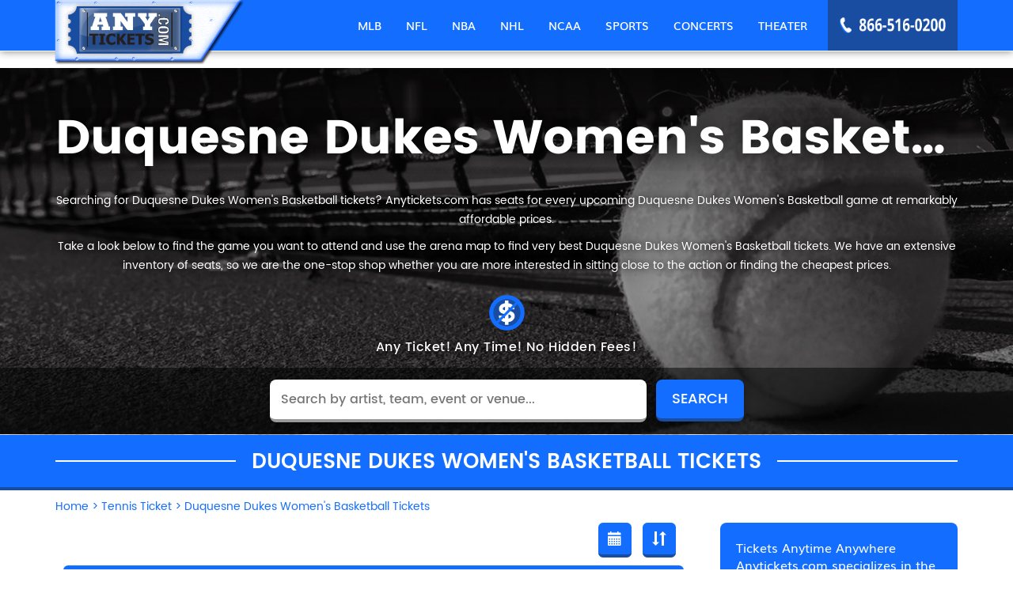

--- FILE ---
content_type: text/html; charset=UTF-8
request_url: https://www.anytickets.com/duquesne-dukes-women-s-basketball-tickets
body_size: 16558
content:
<!DOCTYPE html>
<html>
<head>
      <meta charset="utf-8">
      <title>Duquesne Dukes Women&#039;s Basketball   Tickets | Duquesne Dukes Women&#039;s Basketball   ScheduleDuquesne Dukes Women&#039;s Basketball  Tickets &amp; Tour Dates 2026 |  Anytickets.com</title>
      <meta name="description" content="Searching for Duquesne Dukes Women's Basketball tickets? Anytickets.com has seats for every upcoming Duquesne Dukes Women's Basketball game at remarkably affordable&#8230;"/>
	<meta property="og:title" content="Duquesne Dukes Women's Basketball  Tickets"/>
	<meta property="og:description" content="Searching for Duquesne Dukes Women's Basketball tickets? Anytickets.com has seats for every upcoming Duquesne Dukes Women's Basketball game at remarkably affordable&#8230;"/>
	<meta name="twitter:card" content="summary" />
	<meta name="twitter:site" content="@Anytickets_com" />
	<meta name="twitter:title" content="Duquesne Dukes Women's Basketball  Tickets" />
	<meta name="twitter:description" content="Searching for Duquesne Dukes Women's Basketball tickets? Anytickets.com has seats for every upcoming Duquesne Dukes Women's Basketball game at remarkably affordable&#8230;" />
	<meta property="og:image" content="https://www.anytickets.com/uploads/pages/default.jpg"/>
	<meta name="twitter:image" content="https://www.anytickets.com/uploads/pages/default.jpg"/>
	
         <link rel="stylesheet" type="text/css" href="https://www.anytickets.com/css/minify.css" />
 
         <link rel="stylesheet" type="text/css" href="https://www.anytickets.com/js/animsition/animsition.min.css" />
 
          <link rel="stylesheet" href="https://cdnjs.cloudflare.com/ajax/libs/font-awesome/4.7.0/css/font-awesome.min.css">
          <script type="text/javascript" src="https://www.anytickets.com/js/jquery.min.js"></script>
          <script type="text/javascript" src="https://www.anytickets.com/js/instafeed.js"></script>
    
    <!-- <script type="text/javascript" src="https://www.anytickets.com/js/jquery.min.js"></script> -->
        <link rel="shortcut icon" href="https://www.anytickets.com/favicon.ico" type="image/x-icon" />
    <meta name="viewport" content="user-scalable=no">
    <meta name="viewport" content="width=device-width, initial-scale=1.0, maximum-scale=1.0">
    <meta name="msvalidate.01" content="D33D7BAB719B9B7859E30947141EEF10" />
    <meta name="google" content="nositelinkssearchbox" />
    <!-- Chrome, Firefox OS and Opera -->
    <meta name="theme-color" content="#0fa1c9">
    <!-- Windows Phone -->
    <meta name="msapplication-navbutton-color" content="#0fa1c9">
    <!-- iOS Safari -->
    <meta name="apple-mobile-web-app-status-bar-style" content="#0fa1c9">
    <meta name="author" content="Anytickets Team">
    <meta http-equiv="X-UA-Compatible" content="IE=edge,chrome=1">
    <meta name="HandheldFriendly" content="true">
    <!-- Meta Tags Begin -->
    <meta http-equiv="Content-Language" content="en">
    <meta http-equiv="Content-Type" content="text/html; charset=iso-8859-1">
    
    <meta name="copyright" content="Copyright &#169;2018 Any Tickets">
    <!-- Meta Tags End -->
    <!-- capcha start -->
    <script src='https://www.google.com/recaptcha/api.js'></script>
    <!-- capcha end -->
    <link rel="stylesheet" type="text/css" href="https://select2.github.io/select2/select2-3.5.1/select2.css">
   </head>
<body data-folder="events" data-file="performer" class="common-inner-page-body">
  <!-- <div class="animsition"> -->
  <div>
    <!-- Header Tags Begin -->
<div id="wrapper">
<header>
<div class="header fixedHeader">
    <div class="container">
        <div class="logo" itemscope itemtype="http://schema.org/Organization">
            <a href="https://www.anytickets.com/" class="logo-link" itemprop="url" >
                         
            <img itemprop="logo"  src="https://www.anytickets.com/images/logo.png" / alt="logo">
            </a>
        </div>
        <div class="contact-no-login">
            <div class="contact-no" itemscope itemtype="http://schema.org/Organization"><span class="call-icon">icon</span><span class="contact-no-img" itemprop="telephone">866-516-0200</span></div>
            
            <div class="menu-btn "><a class="button-collapse" id="open-nav">MENU</a></div>        </div>
        <nav>
            <div class="navigation"><ul class="main-menu-list" ><li class="main-menu-item "><a href="https://www.anytickets.com/mlb-baseball"><span>MLB</span></a><ul class="sub-menu-list mlb" ><li class="all-content-link sub-menu-item "><a href="/mlb-baseball">All MLB Tickets</a></li><li class="sub-menu-item"><a href="/mlb-playoffs-tickets"><span>MLB Playoffs</span></a></li><li class="sub-menu-item"><a href="/mlb-hall-of-fame-game-tickets"><span>MLB Hall of Fame Game</span></a></li><li class="sub-menu-item"><a href="/mlb-all-star-party-tickets"><span>MLB All Star Party</span></a></li><li class="sub-menu-item"><a href="/mlb-all-star-hospitality-tickets"><span>MLB All Star Hospitality</span></a></li><li class="sub-menu-item"><a href="/mlb-all-star-fanfest-tickets"><span>MLB All Star FanFest</span></a></li><li class="sub-menu-item"><a href="/mlb-all-star-game-tickets"><span>MLB All Star Game</span></a></li><li class="sub-menu-item"><a href="/washington-nationals-tickets"><span>Washington Nationals</span></a></li><li class="sub-menu-item"><a href="/philadelphia-phillies-tickets"><span>Philadelphia Phillies</span></a></li><li class="sub-menu-item"><a href="/pittsburgh-pirates-tickets"><span>Pittsburgh Pirates</span></a></li><li class="sub-menu-item"><a href="/san-diego-padres-tickets"><span>San Diego Padres</span></a></li><li class="sub-menu-item"><a href="/san-francisco-giants-tickets"><span>San Francisco Giants</span></a></li><li class="sub-menu-item"><a href="/seattle-mariners-tickets"><span>Seattle Mariners</span></a></li><li class="sub-menu-item"><a href="/st-louis-cardinals-tickets"><span>St. Louis Cardinals</span></a></li><li class="sub-menu-item"><a href="/texas-rangers-tickets"><span>Texas Rangers</span></a></li><li class="sub-menu-item"><a href="/toronto-blue-jays-tickets"><span>Toronto Blue Jays</span></a></li><li class="sub-menu-item"><a href="/oakland-athletics-tickets"><span>Oakland Athletics</span></a></li><li class="sub-menu-item"><a href="/tampa-bay-rays-tickets"><span>Tampa Bay Rays</span></a></li><li class="sub-menu-item"><a href="/miami-marlins-tickets"><span>Miami Marlins</span></a></li><li class="sub-menu-item"><a href="/colorado-rockies-tickets"><span>Colorado Rockies</span></a></li><li class="sub-menu-item"><a href="/arizona-diamondbacks-tickets"><span>Arizona Diamondbacks</span></a></li><li class="sub-menu-item"><a href="/atlanta-braves-tickets"><span>Atlanta Braves</span></a></li><li class="sub-menu-item"><a href="/baltimore-orioles-tickets"><span>Baltimore Orioles</span></a></li><li class="sub-menu-item"><a href="/boston-red-sox-tickets"><span>Boston Red Sox</span></a></li><li class="sub-menu-item"><a href="/chicago-cubs-tickets"><span>Chicago Cubs</span></a></li><div class="floating-menu-btn-wraper"><a href="/mlb-baseball">MORE MLB TICKETS</a></div></ul></li><li class="main-menu-item "><a href="https://www.anytickets.com/nfl"><span>NFL</span></a><ul class="sub-menu-list nfl" ><li class="all-content-link sub-menu-item "><a href="/nfl">All NFL Tickets</a></li><li class="sub-menu-item"><a href="/nfl-hall-of-fame-game-tickets"><span>NFL Hall Of Fame Game</span></a></li><li class="sub-menu-item"><a href="/nfc-championship-tickets"><span>NFC Championship</span></a></li><li class="sub-menu-item"><a href="/nfl-playoffs-tickets"><span>NFL Playoffs</span></a></li><li class="sub-menu-item"><a href="/nfl-experience-tickets"><span>NFL Experience</span></a></li><li class="sub-menu-item"><a href="/nfl-draft-tickets"><span>NFL Draft</span></a></li><li class="sub-menu-item"><a href="/nfl-pro-bowl-tickets"><span>NFL Pro Bowl</span></a></li><li class="sub-menu-item"><a href="/new-orleans-saints-tickets"><span>New Orleans Saints</span></a></li><li class="sub-menu-item"><a href="/new-england-patriots-tickets"><span>New England Patriots</span></a></li><li class="sub-menu-item"><a href="/new-york-giants-tickets"><span>New York Giants</span></a></li><li class="sub-menu-item"><a href="/new-york-jets-tickets"><span>New York Jets</span></a></li><li class="sub-menu-item"><a href="/oakland-raiders-tickets"><span>Oakland Raiders</span></a></li><li class="sub-menu-item"><a href="/philadelphia-eagles-tickets"><span>Philadelphia Eagles</span></a></li><li class="sub-menu-item"><a href="/pittsburgh-steelers-tickets"><span>Pittsburgh Steelers</span></a></li><li class="sub-menu-item"><a href="/san-francisco-49ers-tickets"><span>San Francisco 49ers</span></a></li><li class="sub-menu-item"><a href="/seattle-seahawks-tickets"><span>Seattle Seahawks</span></a></li><li class="sub-menu-item"><a href="/los-angeles-rams-tickets"><span>Los Angeles Rams</span></a></li><li class="sub-menu-item"><a href="/tampa-bay-buccaneers-tickets"><span>Tampa Bay Buccaneers</span></a></li><li class="sub-menu-item"><a href="/tennessee-titans-tickets"><span>Tennessee Titans</span></a></li><li class="sub-menu-item"><a href="/washington-redskins-tickets"><span>Washington Redskins</span></a></li><li class="sub-menu-item"><a href="/denver-broncos-tickets"><span>Denver Broncos</span></a></li><li class="sub-menu-item"><a href="/atlanta-falcons-tickets"><span>Atlanta Falcons</span></a></li><li class="sub-menu-item"><a href="/baltimore-ravens-tickets"><span>Baltimore Ravens</span></a></li><li class="sub-menu-item"><a href="/buffalo-bills-tickets"><span>Buffalo Bills</span></a></li><li class="sub-menu-item"><a href="/carolina-panthers-tickets"><span>Carolina Panthers</span></a></li><div class="floating-menu-btn-wraper"><a href="/nfl">MORE NFL TICKETS</a></div></ul></li><li class="main-menu-item "><a href="https://www.anytickets.com/nba"><span>NBA</span></a><ul class="sub-menu-list nba" ><li class="all-content-link sub-menu-item "><a href="/nba">All NBA Tickets</a></li><li class="sub-menu-item"><a href="/nba-playoffs-tickets"><span>NBA Playoffs</span></a></li><li class="sub-menu-item"><a href="/nba-all-star-celebrity-game-tickets"><span>NBA All Star Celebrity Game</span></a></li><li class="sub-menu-item"><a href="/nba-all-star-game-tickets"><span>NBA All Star Game</span></a></li><li class="sub-menu-item"><a href="/nba-all-star-jam-session-tickets"><span>NBA All Star Jam Session</span></a></li><li class="sub-menu-item"><a href="/nba-finals-tickets"><span>NBA Finals</span></a></li><li class="sub-menu-item"><a href="/nba-basketball-tickets"><span>NBA Basketball</span></a></li><li class="sub-menu-item"><a href="/philadelphia-76ers-tickets"><span>Philadelphia 76ers</span></a></li><li class="sub-menu-item"><a href="/orlando-magic-tickets"><span>Orlando Magic</span></a></li><li class="sub-menu-item"><a href="/phoenix-suns-tickets"><span>Phoenix Suns</span></a></li><li class="sub-menu-item"><a href="/portland-trail-blazers-tickets"><span>Portland Trail Blazers</span></a></li><li class="sub-menu-item"><a href="/sacramento-kings-tickets"><span>Sacramento Kings</span></a></li><li class="sub-menu-item"><a href="/san-antonio-spurs-tickets"><span>San Antonio Spurs</span></a></li><li class="sub-menu-item"><a href="/toronto-raptors-tickets"><span>Toronto Raptors</span></a></li><li class="sub-menu-item"><a href="/utah-jazz-tickets"><span>Utah Jazz</span></a></li><li class="sub-menu-item"><a href="/washington-wizards-tickets"><span>Washington Wizards</span></a></li><li class="sub-menu-item"><a href="/oklahoma-city-thunder-tickets"><span>Oklahoma City Thunder</span></a></li><li class="sub-menu-item"><a href="/brooklyn-nets-tickets"><span>Brooklyn Nets</span></a></li><li class="sub-menu-item"><a href="/charlotte-hornets-tickets"><span>Charlotte Hornets</span></a></li><li class="sub-menu-item"><a href="/indiana-pacers-tickets"><span>Indiana Pacers</span></a></li><li class="sub-menu-item"><a href="/boston-celtics-tickets"><span>Boston Celtics</span></a></li><li class="sub-menu-item"><a href="/chicago-bulls-tickets"><span>Chicago Bulls</span></a></li><li class="sub-menu-item"><a href="/cleveland-cavaliers-tickets"><span>Cleveland Cavaliers</span></a></li><li class="sub-menu-item"><a href="/dallas-mavericks-tickets"><span>Dallas Mavericks</span></a></li><li class="sub-menu-item"><a href="/denver-nuggets-tickets"><span>Denver Nuggets</span></a></li><div class="floating-menu-btn-wraper"><a href="/nba">MORE NBA TICKETS</a></div></ul></li><li class="main-menu-item "><a href="https://www.anytickets.com/nhl"><span>NHL</span></a><ul class="sub-menu-list nhl" ><li class="all-content-link sub-menu-item "><a href="/nhl">All NHL Tickets</a></li><li class="sub-menu-item"><a href="/nhl-playoffs-tickets"><span>NHL Playoffs</span></a></li><li class="sub-menu-item"><a href="/nhl-all-star-saturday-tickets"><span>NHL All Star Saturday</span></a></li><li class="sub-menu-item"><a href="/nhl-all-star-game-tickets"><span>NHL All Star Game</span></a></li><li class="sub-menu-item"><a href="/nhl-all-star-fantasy-tickets"><span>NHL All Star Fantasy</span></a></li><li class="sub-menu-item"><a href="/nhl-draft-tickets"><span>NHL Draft</span></a></li><li class="sub-menu-item"><a href="/nhl-stanley-cup-finals-tickets"><span>NHL Stanley Cup Finals</span></a></li><li class="sub-menu-item"><a href="/dallas-stars-tickets"><span>Dallas Stars</span></a></li><li class="sub-menu-item"><a href="/pittsburgh-penguins-tickets"><span>Pittsburgh Penguins</span></a></li><li class="sub-menu-item"><a href="/san-jose-sharks-tickets"><span>San Jose Sharks</span></a></li><li class="sub-menu-item"><a href="/st-louis-blues-tickets"><span>St. Louis Blues</span></a></li><li class="sub-menu-item"><a href="/tampa-bay-lightning-tickets"><span>Tampa Bay Lightning</span></a></li><li class="sub-menu-item"><a href="/toronto-maple-leafs-tickets"><span>Toronto Maple Leafs</span></a></li><li class="sub-menu-item"><a href="/vancouver-canucks-tickets"><span>Vancouver Canucks</span></a></li><li class="sub-menu-item"><a href="/washington-capitals-tickets"><span>Washington Capitals</span></a></li><li class="sub-menu-item"><a href="/colorado-avalanche-tickets"><span>Colorado Avalanche</span></a></li><li class="sub-menu-item"><a href="/philadelphia-flyers-tickets"><span>Philadelphia Flyers</span></a></li><li class="sub-menu-item"><a href="/winnipeg-jets-tickets"><span>Winnipeg Jets</span></a></li><li class="sub-menu-item"><a href="/anaheim-ducks-tickets"><span>Anaheim Ducks</span></a></li><li class="sub-menu-item"><a href="/los-angeles-kings-tickets"><span>Los Angeles Kings</span></a></li><li class="sub-menu-item"><a href="/buffalo-sabres-tickets"><span>Buffalo Sabres</span></a></li><li class="sub-menu-item"><a href="/calgary-flames-tickets"><span>Calgary Flames</span></a></li><li class="sub-menu-item"><a href="/carolina-hurricanes-tickets"><span>Carolina Hurricanes</span></a></li><li class="sub-menu-item"><a href="/chicago-blackhawks-tickets"><span>Chicago Blackhawks</span></a></li><li class="sub-menu-item"><a href="/columbus-blue-jackets-tickets"><span>Columbus Blue Jackets</span></a></li><div class="floating-menu-btn-wraper"><a href="/nhl">MORE NHL TICKETS</a></div></ul></li><li class="main-menu-item "><a href="https://www.anytickets.com/ncaa"><span>NCAA</span></a><ul class="sub-menu-list ncaa" ><li class="all-content-link sub-menu-item "><a href="/ncaa">All NCAA Tickets</a></li><li class="sub-menu-item"><a href="/big-east-tournament-tickets"><span>Big East Tournament</span></a></li><li class="sub-menu-item"><a href="/ncaa-men-s-final-four-tickets"><span>NCAA Men's Final Four</span></a></li><li class="sub-menu-item"><a href="/ncaa-men-s-basketball-tickets"><span>NCAA Men's Basketball</span></a></li><li class="sub-menu-item"><a href="/maui-invitational-tickets"><span>Maui Invitational</span></a></li><li class="sub-menu-item"><a href="/coaches-vs-cancer-college-hoops-classic-tickets"><span>Coaches Vs. Cancer College Hoops </span></a></li><li class="sub-menu-item"><a href="/chaminade-silverswords-tickets"><span>Chaminade Silverswords</span></a></li><li class="sub-menu-item"><a href="/national-invitation-tournament-tickets"><span>National Invitation Tournament</span></a></li><li class="sub-menu-item"><a href="/ncaa-men-s-basketball-tournament-rounds-2-amp-3-tickets"><span>NCAA Men's Basketball Tournament:</span></a></li><li class="sub-menu-item"><a href="/ncaa-midwest-regional-tickets"><span>NCAA Midwest Regional</span></a></li><li class="sub-menu-item"><a href="/las-vegas-invitational-tickets"><span>Las Vegas Invitational</span></a></li><li class="sub-menu-item"><a href="/ncaa-regional-championship-tickets"><span>Ncaa Regional Championship</span></a></li><li class="sub-menu-item"><a href="/pepsi-blue-and-gold-classic-tickets"><span>Pepsi Blue And Gold Classic</span></a></li><li class="sub-menu-item"><a href="/hula-bowl-tickets"><span>Hula Bowl</span></a></li><li class="sub-menu-item"><a href="/buffalo-wild-wings-citrus-bowl-tickets"><span>Buffalo Wild Wings Citrus Bowl</span></a></li><li class="sub-menu-item"><a href="/whitney-young-classic-tickets"><span>Whitney Young Classic</span></a></li><li class="sub-menu-item"><a href="/sugar-bowl-tickets"><span>Sugar Bowl</span></a></li><li class="sub-menu-item"><a href="/birmingham-bowl-tickets"><span>Birmingham Bowl</span></a></li><li class="sub-menu-item"><a href="/russell-athletic-bowl-tickets"><span>Russell Athletic Bowl</span></a></li><li class="sub-menu-item"><a href="/emerald-bowl-tickets"><span>Emerald Bowl</span></a></li><li class="sub-menu-item"><a href="/orange-bowl-tickets"><span>Orange Bowl</span></a></li><li class="sub-menu-item"><a href="/armed-forces-bowl-tickets"><span>Armed Forces Bowl</span></a></li><li class="sub-menu-item"><a href="/music-city-bowl-tickets"><span>Music City Bowl</span></a></li><li class="sub-menu-item"><a href="/gmac-bowl-tickets"><span>GMAC Bowl</span></a></li><li class="sub-menu-item"><a href="/advocare-texas-bowl-tickets"><span>AdvoCare Texas Bowl</span></a></li><div class="floating-menu-btn-wraper">
                  	<a href="/ncaa">MORE NCAA TICKETS</a>
                  	<a href="/college-football">MORE NCAA FOOTBALL TICKETS</a>
                  	<a href="/college-basketball">MORE NCAA BASKETBALL TICKETS</a>
                  	</div></ul></li><li class="main-menu-item "><a href="https://www.anytickets.com/sports"><span>SPORTS</span></a><ul class="sub-menu-list sports" ><li class="all-content-link sub-menu-item "><a href="/sports">All SPORTS Tickets</a></li><li class="sub-menu-item"><a href="/college-football-championship-game-tickets"><span>College Football Championship Gam</span></a></li><li class="sub-menu-item"><a href="/conor-mcgregor-vs-floyd-mayweather-tickets"><span>Conor McGregor vs. Floyd Mayweath</span></a></li><li class="sub-menu-item"><a href="/nba-g-league-all-star-event-tickets"><span>NBA G League All-Star Event</span></a></li><li class="sub-menu-item"><a href="/houston-rodeo-tickets"><span>Houston Rodeo</span></a></li><li class="sub-menu-item"><a href="/super-bowl-concert-tickets"><span>Super Bowl Concert</span></a></li><li class="sub-menu-item"><a href="/west-coast-conference-basketball-championship-tickets"><span>West Coast Conference Basketball </span></a></li><li class="sub-menu-item"><a href="/spanish-super-cup-tickets"><span>Spanish Super Cup</span></a></li><li class="sub-menu-item"><a href="/world-football-championship-tickets"><span>World Football Championship</span></a></li><li class="sub-menu-item"><a href="/concacaf-nations-league-semifinals-tickets"><span>CONCACAF Nations League Semifinal</span></a></li><li class="sub-menu-item"><a href="/nhl-conference-semifinals-tickets"><span>NHL Conference Semifinals</span></a></li><li class="sub-menu-item"><a href="/2011-drag-and-brag-series_-week-4-tickets"><span>2011 Drag And Brag Series: Week 4</span></a></li><li class="sub-menu-item"><a href="/4wheel-jamboree-nationals-tickets"><span>4wheel Jamboree Nationals</span></a></li><li class="sub-menu-item"><a href="/nascar-sprint-cup-series-tickets"><span>NASCAR Sprint Cup Series</span></a></li><li class="sub-menu-item"><a href="/ufc-229-tickets"><span>UFC 229</span></a></li><li class="sub-menu-item"><a href="/ufc-229-khabib-nurmagomedov-vs-conor-mcgregor-tickets"><span>UFC 229: Khabib Nurmagomedov vs. </span></a></li><li class="sub-menu-item"><a href="/cris-justino-tickets"><span>Cris Justino</span></a></li><li class="sub-menu-item"><a href="/demian-maia-tickets"><span>Demian Maia</span></a></li><li class="sub-menu-item"><a href="/tonya-evinger-tickets"><span>Tonya Evinger</span></a></li><li class="sub-menu-item"><a href="/claudio-puelles-tickets"><span>Claudio Puelles</span></a></li><li class="sub-menu-item"><a href="/jorge-linares-tickets"><span>Jorge Linares</span></a></li><li class="sub-menu-item"><a href="/wwe-wrestlemania-xxxvi-tickets"><span>WWE: WrestleMania XXXVI</span></a></li><li class="sub-menu-item"><a href="/greece-tickets"><span>Greece</span></a></li><li class="sub-menu-item"><a href="/o-reilly-auto-parts-500-tickets"><span>O'Reilly Auto Parts 500</span></a></li><li class="sub-menu-item"><a href="/georges-st-pierre-tickets"><span>Georges St. Pierre</span></a></li><div class="floating-menu-btn-wraper"><a href="/sports">MORE SPORTS TICKETS</a></div></ul></li><li class="main-menu-item "><a href="https://www.anytickets.com/concerts"><span>CONCERTS</span></a><ul class="sub-menu-list concert" ><li class="all-content-link sub-menu-item "><a href="/concerts">All CONCERTS Tickets</a></li><li class="sub-menu-item"><a href="/dj-funk-flex-tickets"><span>DJ Funk Flex</span></a></li><li class="sub-menu-item"><a href="/desiigner-tickets"><span>Desiigner</span></a></li><li class="sub-menu-item"><a href="/hot-97-fm-summer-jam-tickets"><span>Hot 97 FM Summer Jam</span></a></li><li class="sub-menu-item"><a href="/ed-sheeran-north-american-tour-tickets"><span>Ed Sheeran North American Tour</span></a></li><li class="sub-menu-item"><a href="/roadcase-royale-tickets"><span>Roadcase Royale</span></a></li><li class="sub-menu-item"><a href="/the-classic-west-tickets"><span>The Classic West</span></a></li><li class="sub-menu-item"><a href="/joel-amp-victoria-osteen-tickets"><span>Joel & Victoria Osteen</span></a></li><li class="sub-menu-item"><a href="/ray-scott-tickets"><span>Ray Scott</span></a></li><li class="sub-menu-item"><a href="/dream-wife-tickets"><span>Dream Wife</span></a></li><li class="sub-menu-item"><a href="/oshi-tickets"><span>Oshi</span></a></li><li class="sub-menu-item"><a href="/blackgummy-tickets"><span>Blackgummy</span></a></li><li class="sub-menu-item"><a href="/davie-tickets"><span>Davie</span></a></li><li class="sub-menu-item"><a href="/mainland-tickets"><span>Mainland</span></a></li><li class="sub-menu-item"><a href="/loudpvck-tickets"><span>LOUDPVCK</span></a></li><li class="sub-menu-item"><a href="/supa-bwe-tickets"><span>Supa Bwe</span></a></li><li class="sub-menu-item"><a href="/terror-jr-tickets"><span>Terror Jr</span></a></li><li class="sub-menu-item"><a href="/wes-period-tickets"><span>Wes Period</span></a></li><li class="sub-menu-item"><a href="/the-classic-tickets"><span>The Classic</span></a></li><li class="sub-menu-item"><a href="/the-classic-east-tickets"><span>The Classic East</span></a></li><li class="sub-menu-item"><a href="/van-william-tickets"><span>Van William</span></a></li><li class="sub-menu-item"><a href="/soul2soul-world-tour-tim-mcgraw-and-faith-hill-tickets"><span>Soul2Soul World Tour - Tim McGraw</span></a></li><li class="sub-menu-item"><a href="/ruthie-collins-tickets"><span>Ruthie Collins</span></a></li><li class="sub-menu-item"><a href="/the-railers-tickets"><span>The Railers</span></a></li><li class="sub-menu-item"><a href="/julianne-hough-tickets"><span>Julianne Hough</span></a></li><div class="floating-menu-btn-wraper"><a href="/concerts">MORE CONCERTS TICKETS</a></div></ul></li><li class="main-menu-item "><a href="https://www.anytickets.com/theater-schedule"><span>THEATER</span></a><ul class="sub-menu-list theater" ><li class="all-content-link sub-menu-item "><a href="/theater-schedule">All THEATER Tickets</a></li><li class="sub-menu-item"><a href="/disney-on-ice-the-wonderful-world-of-disney-tickets"><span>Disney On Ice: The Wonderful Worl</span></a></li><li class="sub-menu-item"><a href="/disney-on-ice-celebrate-memories-tickets"><span>Disney On Ice: Celebrate Memories</span></a></li><li class="sub-menu-item"><a href="/cirque-du-soleil-amaluna-tickets"><span>Cirque du Soleil - Amaluna</span></a></li><li class="sub-menu-item"><a href="/frozen-the-musical-tickets"><span>Frozen - The Musical</span></a></li><li class="sub-menu-item"><a href="/cirque-du-soleil-paramour-tickets"><span>Cirque du Soleil - Paramour</span></a></li><li class="sub-menu-item"><a href="/cirque-du-soleil-axel-tickets"><span>Cirque Du Soleil - Axel</span></a></li><li class="sub-menu-item"><a href="/the-iceman-cometh-tickets"><span>The Iceman Cometh</span></a></li><li class="sub-menu-item"><a href="/the-muppets-tickets"><span>The Muppets</span></a></li><li class="sub-menu-item"><a href="/cirque-du-soleil-varekai-tickets"><span>Cirque du Soleil - Varekai</span></a></li><li class="sub-menu-item"><a href="/the-price-tickets"><span>The Price</span></a></li><li class="sub-menu-item"><a href="/brigadoon-tickets"><span>Brigadoon</span></a></li><li class="sub-menu-item"><a href="/stravinsky-amp-balanchine-tickets"><span>Stravinsky & Balanchine</span></a></li><li class="sub-menu-item"><a href="/my-name-is-lucy-barton-tickets"><span>My Name Is Lucy Barton</span></a></li><li class="sub-menu-item"><a href="/soft-power-tickets"><span>Soft Power</span></a></li><li class="sub-menu-item"><a href="/disney-live-mickey-amp-minnie-s-doorway-to-magic-tickets"><span>Disney Live! Mickey & Minnie's Do</span></a></li><li class="sub-menu-item"><a href="/disney-live-tickets"><span>Disney Live</span></a></li><li class="sub-menu-item"><a href="/cirque-du-soleil-la-nouba-tickets"><span>Cirque du Soleil - La Nouba</span></a></li><li class="sub-menu-item"><a href="/cirque-du-soleil-septimo-dia-tickets"><span>Cirque du Soleil - Septimo Dia</span></a></li><li class="sub-menu-item"><a href="/junk-tickets"><span>Junk</span></a></li><li class="sub-menu-item"><a href="/thugs-and-the-women-who-love-em-tickets"><span>Thugs and The Women Who Love Em</span></a></li><li class="sub-menu-item"><a href="/move-live-on-tour-tickets"><span>Move Live on Tour</span></a></li><li class="sub-menu-item"><a href="/mary-stuart-tickets"><span>Mary Stuart</span></a></li><li class="sub-menu-item"><a href="/the-parisian-woman-tickets"><span>The Parisian Woman</span></a></li><li class="sub-menu-item"><a href="/california-ballet-tickets"><span>California Ballet</span></a></li><div class="floating-menu-btn-wraper"><a href="/theater-schedule">MORE THEATER TICKETS</a></div></ul></li></ul></div><div id="main-menu" class="on-menu-button navigation"><ul class="main-menu-list" ><li class="main-menu-item " itemscope itemtype="http://schema.org/SiteNavigationElement"><a href="https://www.anytickets.com/mlb-baseball" itemprop="url"><span itemprop="name">MLB</span></a><span class="arrow-down"></span><ul class="sub-menu-list mlb" ><li class="all-content-link sub-menu-item "><a href="/mlb-baseball">All MLB Tickets</a></li><li class="sub-menu-item" itemscope itemtype="http://schema.org/SiteNavigationElement"><a href="/mlb-playoffs-tickets" itemprop="url"><span itemprop="name">MLB Playoffs</span></a></li><li class="sub-menu-item" itemscope itemtype="http://schema.org/SiteNavigationElement"><a href="/mlb-hall-of-fame-game-tickets" itemprop="url"><span itemprop="name">MLB Hall of Fame Game</span></a></li><li class="sub-menu-item" itemscope itemtype="http://schema.org/SiteNavigationElement"><a href="/mlb-all-star-party-tickets" itemprop="url"><span itemprop="name">MLB All Star Party</span></a></li><li class="sub-menu-item" itemscope itemtype="http://schema.org/SiteNavigationElement"><a href="/mlb-all-star-hospitality-tickets" itemprop="url"><span itemprop="name">MLB All Star Hospitality</span></a></li><li class="sub-menu-item" itemscope itemtype="http://schema.org/SiteNavigationElement"><a href="/mlb-all-star-fanfest-tickets" itemprop="url"><span itemprop="name">MLB All Star FanFest</span></a></li><li class="sub-menu-item" itemscope itemtype="http://schema.org/SiteNavigationElement"><a href="/mlb-all-star-game-tickets" itemprop="url"><span itemprop="name">MLB All Star Game</span></a></li><li class="sub-menu-item" itemscope itemtype="http://schema.org/SiteNavigationElement"><a href="/washington-nationals-tickets" itemprop="url"><span itemprop="name">Washington Nationals</span></a></li><li class="sub-menu-item" itemscope itemtype="http://schema.org/SiteNavigationElement"><a href="/philadelphia-phillies-tickets" itemprop="url"><span itemprop="name">Philadelphia Phillies</span></a></li><li class="sub-menu-item" itemscope itemtype="http://schema.org/SiteNavigationElement"><a href="/pittsburgh-pirates-tickets" itemprop="url"><span itemprop="name">Pittsburgh Pirates</span></a></li><li class="sub-menu-item" itemscope itemtype="http://schema.org/SiteNavigationElement"><a href="/san-diego-padres-tickets" itemprop="url"><span itemprop="name">San Diego Padres</span></a></li><li class="sub-menu-item" itemscope itemtype="http://schema.org/SiteNavigationElement"><a href="/san-francisco-giants-tickets" itemprop="url"><span itemprop="name">San Francisco Giants</span></a></li><li class="sub-menu-item" itemscope itemtype="http://schema.org/SiteNavigationElement"><a href="/seattle-mariners-tickets" itemprop="url"><span itemprop="name">Seattle Mariners</span></a></li><li class="sub-menu-item" itemscope itemtype="http://schema.org/SiteNavigationElement"><a href="/st-louis-cardinals-tickets" itemprop="url"><span itemprop="name">St. Louis Cardinals</span></a></li><li class="sub-menu-item" itemscope itemtype="http://schema.org/SiteNavigationElement"><a href="/texas-rangers-tickets" itemprop="url"><span itemprop="name">Texas Rangers</span></a></li><li class="sub-menu-item" itemscope itemtype="http://schema.org/SiteNavigationElement"><a href="/toronto-blue-jays-tickets" itemprop="url"><span itemprop="name">Toronto Blue Jays</span></a></li><li class="sub-menu-item" itemscope itemtype="http://schema.org/SiteNavigationElement"><a href="/oakland-athletics-tickets" itemprop="url"><span itemprop="name">Oakland Athletics</span></a></li><li class="sub-menu-item" itemscope itemtype="http://schema.org/SiteNavigationElement"><a href="/tampa-bay-rays-tickets" itemprop="url"><span itemprop="name">Tampa Bay Rays</span></a></li><li class="sub-menu-item" itemscope itemtype="http://schema.org/SiteNavigationElement"><a href="/miami-marlins-tickets" itemprop="url"><span itemprop="name">Miami Marlins</span></a></li><li class="sub-menu-item" itemscope itemtype="http://schema.org/SiteNavigationElement"><a href="/colorado-rockies-tickets" itemprop="url"><span itemprop="name">Colorado Rockies</span></a></li><li class="sub-menu-item" itemscope itemtype="http://schema.org/SiteNavigationElement"><a href="/arizona-diamondbacks-tickets" itemprop="url"><span itemprop="name">Arizona Diamondbacks</span></a></li><li class="sub-menu-item" itemscope itemtype="http://schema.org/SiteNavigationElement"><a href="/atlanta-braves-tickets" itemprop="url"><span itemprop="name">Atlanta Braves</span></a></li><li class="sub-menu-item" itemscope itemtype="http://schema.org/SiteNavigationElement"><a href="/baltimore-orioles-tickets" itemprop="url"><span itemprop="name">Baltimore Orioles</span></a></li><li class="sub-menu-item" itemscope itemtype="http://schema.org/SiteNavigationElement"><a href="/boston-red-sox-tickets" itemprop="url"><span itemprop="name">Boston Red Sox</span></a></li><li class="sub-menu-item" itemscope itemtype="http://schema.org/SiteNavigationElement"><a href="/chicago-cubs-tickets" itemprop="url"><span itemprop="name">Chicago Cubs</span></a></li><div class="floating-menu-btn-wraper"><a href="/mlb-baseball">MORE MLB TICKETS</a></div></ul></li><li class="main-menu-item " itemscope itemtype="http://schema.org/SiteNavigationElement"><a href="https://www.anytickets.com/nfl" itemprop="url"><span itemprop="name">NFL</span></a><span class="arrow-down"></span><ul class="sub-menu-list nfl" ><li class="all-content-link sub-menu-item "><a href="/nfl">All NFL Tickets</a></li><li class="sub-menu-item" itemscope itemtype="http://schema.org/SiteNavigationElement"><a href="/nfl-hall-of-fame-game-tickets" itemprop="url"><span itemprop="name">NFL Hall Of Fame Game</span></a></li><li class="sub-menu-item" itemscope itemtype="http://schema.org/SiteNavigationElement"><a href="/nfc-championship-tickets" itemprop="url"><span itemprop="name">NFC Championship</span></a></li><li class="sub-menu-item" itemscope itemtype="http://schema.org/SiteNavigationElement"><a href="/nfl-playoffs-tickets" itemprop="url"><span itemprop="name">NFL Playoffs</span></a></li><li class="sub-menu-item" itemscope itemtype="http://schema.org/SiteNavigationElement"><a href="/nfl-experience-tickets" itemprop="url"><span itemprop="name">NFL Experience</span></a></li><li class="sub-menu-item" itemscope itemtype="http://schema.org/SiteNavigationElement"><a href="/nfl-draft-tickets" itemprop="url"><span itemprop="name">NFL Draft</span></a></li><li class="sub-menu-item" itemscope itemtype="http://schema.org/SiteNavigationElement"><a href="/nfl-pro-bowl-tickets" itemprop="url"><span itemprop="name">NFL Pro Bowl</span></a></li><li class="sub-menu-item" itemscope itemtype="http://schema.org/SiteNavigationElement"><a href="/new-orleans-saints-tickets" itemprop="url"><span itemprop="name">New Orleans Saints</span></a></li><li class="sub-menu-item" itemscope itemtype="http://schema.org/SiteNavigationElement"><a href="/new-england-patriots-tickets" itemprop="url"><span itemprop="name">New England Patriots</span></a></li><li class="sub-menu-item" itemscope itemtype="http://schema.org/SiteNavigationElement"><a href="/new-york-giants-tickets" itemprop="url"><span itemprop="name">New York Giants</span></a></li><li class="sub-menu-item" itemscope itemtype="http://schema.org/SiteNavigationElement"><a href="/new-york-jets-tickets" itemprop="url"><span itemprop="name">New York Jets</span></a></li><li class="sub-menu-item" itemscope itemtype="http://schema.org/SiteNavigationElement"><a href="/oakland-raiders-tickets" itemprop="url"><span itemprop="name">Oakland Raiders</span></a></li><li class="sub-menu-item" itemscope itemtype="http://schema.org/SiteNavigationElement"><a href="/philadelphia-eagles-tickets" itemprop="url"><span itemprop="name">Philadelphia Eagles</span></a></li><li class="sub-menu-item" itemscope itemtype="http://schema.org/SiteNavigationElement"><a href="/pittsburgh-steelers-tickets" itemprop="url"><span itemprop="name">Pittsburgh Steelers</span></a></li><li class="sub-menu-item" itemscope itemtype="http://schema.org/SiteNavigationElement"><a href="/san-francisco-49ers-tickets" itemprop="url"><span itemprop="name">San Francisco 49ers</span></a></li><li class="sub-menu-item" itemscope itemtype="http://schema.org/SiteNavigationElement"><a href="/seattle-seahawks-tickets" itemprop="url"><span itemprop="name">Seattle Seahawks</span></a></li><li class="sub-menu-item" itemscope itemtype="http://schema.org/SiteNavigationElement"><a href="/los-angeles-rams-tickets" itemprop="url"><span itemprop="name">Los Angeles Rams</span></a></li><li class="sub-menu-item" itemscope itemtype="http://schema.org/SiteNavigationElement"><a href="/tampa-bay-buccaneers-tickets" itemprop="url"><span itemprop="name">Tampa Bay Buccaneers</span></a></li><li class="sub-menu-item" itemscope itemtype="http://schema.org/SiteNavigationElement"><a href="/tennessee-titans-tickets" itemprop="url"><span itemprop="name">Tennessee Titans</span></a></li><li class="sub-menu-item" itemscope itemtype="http://schema.org/SiteNavigationElement"><a href="/washington-redskins-tickets" itemprop="url"><span itemprop="name">Washington Redskins</span></a></li><li class="sub-menu-item" itemscope itemtype="http://schema.org/SiteNavigationElement"><a href="/denver-broncos-tickets" itemprop="url"><span itemprop="name">Denver Broncos</span></a></li><li class="sub-menu-item" itemscope itemtype="http://schema.org/SiteNavigationElement"><a href="/atlanta-falcons-tickets" itemprop="url"><span itemprop="name">Atlanta Falcons</span></a></li><li class="sub-menu-item" itemscope itemtype="http://schema.org/SiteNavigationElement"><a href="/baltimore-ravens-tickets" itemprop="url"><span itemprop="name">Baltimore Ravens</span></a></li><li class="sub-menu-item" itemscope itemtype="http://schema.org/SiteNavigationElement"><a href="/buffalo-bills-tickets" itemprop="url"><span itemprop="name">Buffalo Bills</span></a></li><li class="sub-menu-item" itemscope itemtype="http://schema.org/SiteNavigationElement"><a href="/carolina-panthers-tickets" itemprop="url"><span itemprop="name">Carolina Panthers</span></a></li><div class="floating-menu-btn-wraper"><a href="/nfl">MORE NFL TICKETS</a></div></ul></li><li class="main-menu-item " itemscope itemtype="http://schema.org/SiteNavigationElement"><a href="https://www.anytickets.com/nba" itemprop="url"><span itemprop="name">NBA</span></a><span class="arrow-down"></span><ul class="sub-menu-list nba" ><li class="all-content-link sub-menu-item "><a href="/nba">All NBA Tickets</a></li><li class="sub-menu-item" itemscope itemtype="http://schema.org/SiteNavigationElement"><a href="/nba-playoffs-tickets" itemprop="url"><span itemprop="name">NBA Playoffs</span></a></li><li class="sub-menu-item" itemscope itemtype="http://schema.org/SiteNavigationElement"><a href="/nba-all-star-celebrity-game-tickets" itemprop="url"><span itemprop="name">NBA All Star Celebrity Game</span></a></li><li class="sub-menu-item" itemscope itemtype="http://schema.org/SiteNavigationElement"><a href="/nba-all-star-game-tickets" itemprop="url"><span itemprop="name">NBA All Star Game</span></a></li><li class="sub-menu-item" itemscope itemtype="http://schema.org/SiteNavigationElement"><a href="/nba-all-star-jam-session-tickets" itemprop="url"><span itemprop="name">NBA All Star Jam Session</span></a></li><li class="sub-menu-item" itemscope itemtype="http://schema.org/SiteNavigationElement"><a href="/nba-finals-tickets" itemprop="url"><span itemprop="name">NBA Finals</span></a></li><li class="sub-menu-item" itemscope itemtype="http://schema.org/SiteNavigationElement"><a href="/nba-basketball-tickets" itemprop="url"><span itemprop="name">NBA Basketball</span></a></li><li class="sub-menu-item" itemscope itemtype="http://schema.org/SiteNavigationElement"><a href="/philadelphia-76ers-tickets" itemprop="url"><span itemprop="name">Philadelphia 76ers</span></a></li><li class="sub-menu-item" itemscope itemtype="http://schema.org/SiteNavigationElement"><a href="/orlando-magic-tickets" itemprop="url"><span itemprop="name">Orlando Magic</span></a></li><li class="sub-menu-item" itemscope itemtype="http://schema.org/SiteNavigationElement"><a href="/phoenix-suns-tickets" itemprop="url"><span itemprop="name">Phoenix Suns</span></a></li><li class="sub-menu-item" itemscope itemtype="http://schema.org/SiteNavigationElement"><a href="/portland-trail-blazers-tickets" itemprop="url"><span itemprop="name">Portland Trail Blazers</span></a></li><li class="sub-menu-item" itemscope itemtype="http://schema.org/SiteNavigationElement"><a href="/sacramento-kings-tickets" itemprop="url"><span itemprop="name">Sacramento Kings</span></a></li><li class="sub-menu-item" itemscope itemtype="http://schema.org/SiteNavigationElement"><a href="/san-antonio-spurs-tickets" itemprop="url"><span itemprop="name">San Antonio Spurs</span></a></li><li class="sub-menu-item" itemscope itemtype="http://schema.org/SiteNavigationElement"><a href="/toronto-raptors-tickets" itemprop="url"><span itemprop="name">Toronto Raptors</span></a></li><li class="sub-menu-item" itemscope itemtype="http://schema.org/SiteNavigationElement"><a href="/utah-jazz-tickets" itemprop="url"><span itemprop="name">Utah Jazz</span></a></li><li class="sub-menu-item" itemscope itemtype="http://schema.org/SiteNavigationElement"><a href="/washington-wizards-tickets" itemprop="url"><span itemprop="name">Washington Wizards</span></a></li><li class="sub-menu-item" itemscope itemtype="http://schema.org/SiteNavigationElement"><a href="/oklahoma-city-thunder-tickets" itemprop="url"><span itemprop="name">Oklahoma City Thunder</span></a></li><li class="sub-menu-item" itemscope itemtype="http://schema.org/SiteNavigationElement"><a href="/brooklyn-nets-tickets" itemprop="url"><span itemprop="name">Brooklyn Nets</span></a></li><li class="sub-menu-item" itemscope itemtype="http://schema.org/SiteNavigationElement"><a href="/charlotte-hornets-tickets" itemprop="url"><span itemprop="name">Charlotte Hornets</span></a></li><li class="sub-menu-item" itemscope itemtype="http://schema.org/SiteNavigationElement"><a href="/indiana-pacers-tickets" itemprop="url"><span itemprop="name">Indiana Pacers</span></a></li><li class="sub-menu-item" itemscope itemtype="http://schema.org/SiteNavigationElement"><a href="/boston-celtics-tickets" itemprop="url"><span itemprop="name">Boston Celtics</span></a></li><li class="sub-menu-item" itemscope itemtype="http://schema.org/SiteNavigationElement"><a href="/chicago-bulls-tickets" itemprop="url"><span itemprop="name">Chicago Bulls</span></a></li><li class="sub-menu-item" itemscope itemtype="http://schema.org/SiteNavigationElement"><a href="/cleveland-cavaliers-tickets" itemprop="url"><span itemprop="name">Cleveland Cavaliers</span></a></li><li class="sub-menu-item" itemscope itemtype="http://schema.org/SiteNavigationElement"><a href="/dallas-mavericks-tickets" itemprop="url"><span itemprop="name">Dallas Mavericks</span></a></li><li class="sub-menu-item" itemscope itemtype="http://schema.org/SiteNavigationElement"><a href="/denver-nuggets-tickets" itemprop="url"><span itemprop="name">Denver Nuggets</span></a></li><div class="floating-menu-btn-wraper"><a href="/nba">MORE NBA TICKETS</a></div></ul></li><li class="main-menu-item " itemscope itemtype="http://schema.org/SiteNavigationElement"><a href="https://www.anytickets.com/nhl" itemprop="url"><span itemprop="name">NHL</span></a><span class="arrow-down"></span><ul class="sub-menu-list nhl" ><li class="all-content-link sub-menu-item "><a href="/nhl">All NHL Tickets</a></li><li class="sub-menu-item" itemscope itemtype="http://schema.org/SiteNavigationElement"><a href="/nhl-playoffs-tickets" itemprop="url"><span itemprop="name">NHL Playoffs</span></a></li><li class="sub-menu-item" itemscope itemtype="http://schema.org/SiteNavigationElement"><a href="/nhl-all-star-saturday-tickets" itemprop="url"><span itemprop="name">NHL All Star Saturday</span></a></li><li class="sub-menu-item" itemscope itemtype="http://schema.org/SiteNavigationElement"><a href="/nhl-all-star-game-tickets" itemprop="url"><span itemprop="name">NHL All Star Game</span></a></li><li class="sub-menu-item" itemscope itemtype="http://schema.org/SiteNavigationElement"><a href="/nhl-all-star-fantasy-tickets" itemprop="url"><span itemprop="name">NHL All Star Fantasy</span></a></li><li class="sub-menu-item" itemscope itemtype="http://schema.org/SiteNavigationElement"><a href="/nhl-draft-tickets" itemprop="url"><span itemprop="name">NHL Draft</span></a></li><li class="sub-menu-item" itemscope itemtype="http://schema.org/SiteNavigationElement"><a href="/nhl-stanley-cup-finals-tickets" itemprop="url"><span itemprop="name">NHL Stanley Cup Finals</span></a></li><li class="sub-menu-item" itemscope itemtype="http://schema.org/SiteNavigationElement"><a href="/dallas-stars-tickets" itemprop="url"><span itemprop="name">Dallas Stars</span></a></li><li class="sub-menu-item" itemscope itemtype="http://schema.org/SiteNavigationElement"><a href="/pittsburgh-penguins-tickets" itemprop="url"><span itemprop="name">Pittsburgh Penguins</span></a></li><li class="sub-menu-item" itemscope itemtype="http://schema.org/SiteNavigationElement"><a href="/san-jose-sharks-tickets" itemprop="url"><span itemprop="name">San Jose Sharks</span></a></li><li class="sub-menu-item" itemscope itemtype="http://schema.org/SiteNavigationElement"><a href="/st-louis-blues-tickets" itemprop="url"><span itemprop="name">St. Louis Blues</span></a></li><li class="sub-menu-item" itemscope itemtype="http://schema.org/SiteNavigationElement"><a href="/tampa-bay-lightning-tickets" itemprop="url"><span itemprop="name">Tampa Bay Lightning</span></a></li><li class="sub-menu-item" itemscope itemtype="http://schema.org/SiteNavigationElement"><a href="/toronto-maple-leafs-tickets" itemprop="url"><span itemprop="name">Toronto Maple Leafs</span></a></li><li class="sub-menu-item" itemscope itemtype="http://schema.org/SiteNavigationElement"><a href="/vancouver-canucks-tickets" itemprop="url"><span itemprop="name">Vancouver Canucks</span></a></li><li class="sub-menu-item" itemscope itemtype="http://schema.org/SiteNavigationElement"><a href="/washington-capitals-tickets" itemprop="url"><span itemprop="name">Washington Capitals</span></a></li><li class="sub-menu-item" itemscope itemtype="http://schema.org/SiteNavigationElement"><a href="/colorado-avalanche-tickets" itemprop="url"><span itemprop="name">Colorado Avalanche</span></a></li><li class="sub-menu-item" itemscope itemtype="http://schema.org/SiteNavigationElement"><a href="/philadelphia-flyers-tickets" itemprop="url"><span itemprop="name">Philadelphia Flyers</span></a></li><li class="sub-menu-item" itemscope itemtype="http://schema.org/SiteNavigationElement"><a href="/winnipeg-jets-tickets" itemprop="url"><span itemprop="name">Winnipeg Jets</span></a></li><li class="sub-menu-item" itemscope itemtype="http://schema.org/SiteNavigationElement"><a href="/anaheim-ducks-tickets" itemprop="url"><span itemprop="name">Anaheim Ducks</span></a></li><li class="sub-menu-item" itemscope itemtype="http://schema.org/SiteNavigationElement"><a href="/los-angeles-kings-tickets" itemprop="url"><span itemprop="name">Los Angeles Kings</span></a></li><li class="sub-menu-item" itemscope itemtype="http://schema.org/SiteNavigationElement"><a href="/buffalo-sabres-tickets" itemprop="url"><span itemprop="name">Buffalo Sabres</span></a></li><li class="sub-menu-item" itemscope itemtype="http://schema.org/SiteNavigationElement"><a href="/calgary-flames-tickets" itemprop="url"><span itemprop="name">Calgary Flames</span></a></li><li class="sub-menu-item" itemscope itemtype="http://schema.org/SiteNavigationElement"><a href="/carolina-hurricanes-tickets" itemprop="url"><span itemprop="name">Carolina Hurricanes</span></a></li><li class="sub-menu-item" itemscope itemtype="http://schema.org/SiteNavigationElement"><a href="/chicago-blackhawks-tickets" itemprop="url"><span itemprop="name">Chicago Blackhawks</span></a></li><li class="sub-menu-item" itemscope itemtype="http://schema.org/SiteNavigationElement"><a href="/columbus-blue-jackets-tickets" itemprop="url"><span itemprop="name">Columbus Blue Jackets</span></a></li><div class="floating-menu-btn-wraper"><a href="/nhl">MORE NHL TICKETS</a></div></ul></li><li class="main-menu-item " itemscope itemtype="http://schema.org/SiteNavigationElement"><a href="https://www.anytickets.com/ncaa" itemprop="url"><span itemprop="name">NCAA</span></a><span class="arrow-down"></span><ul class="sub-menu-list ncaa" ><li class="all-content-link sub-menu-item "><a href="/ncaa">All NCAA Tickets</a></li><li class="sub-menu-item" itemscope itemtype="http://schema.org/SiteNavigationElement"><a href="/big-east-tournament-tickets" itemprop="url"><span itemprop="name">Big East Tournament</span></a></li><li class="sub-menu-item" itemscope itemtype="http://schema.org/SiteNavigationElement"><a href="/ncaa-men-s-final-four-tickets" itemprop="url"><span itemprop="name">NCAA Men's Final Four</span></a></li><li class="sub-menu-item" itemscope itemtype="http://schema.org/SiteNavigationElement"><a href="/ncaa-men-s-basketball-tickets" itemprop="url"><span itemprop="name">NCAA Men's Basketball</span></a></li><li class="sub-menu-item" itemscope itemtype="http://schema.org/SiteNavigationElement"><a href="/maui-invitational-tickets" itemprop="url"><span itemprop="name">Maui Invitational</span></a></li><li class="sub-menu-item" itemscope itemtype="http://schema.org/SiteNavigationElement"><a href="/coaches-vs-cancer-college-hoops-classic-tickets" itemprop="url"><span itemprop="name">Coaches Vs. Cancer College Hoops </span></a></li><li class="sub-menu-item" itemscope itemtype="http://schema.org/SiteNavigationElement"><a href="/chaminade-silverswords-tickets" itemprop="url"><span itemprop="name">Chaminade Silverswords</span></a></li><li class="sub-menu-item" itemscope itemtype="http://schema.org/SiteNavigationElement"><a href="/national-invitation-tournament-tickets" itemprop="url"><span itemprop="name">National Invitation Tournament</span></a></li><li class="sub-menu-item" itemscope itemtype="http://schema.org/SiteNavigationElement"><a href="/ncaa-men-s-basketball-tournament-rounds-2-amp-3-tickets" itemprop="url"><span itemprop="name">NCAA Men's Basketball Tournament:</span></a></li><li class="sub-menu-item" itemscope itemtype="http://schema.org/SiteNavigationElement"><a href="/ncaa-midwest-regional-tickets" itemprop="url"><span itemprop="name">NCAA Midwest Regional</span></a></li><li class="sub-menu-item" itemscope itemtype="http://schema.org/SiteNavigationElement"><a href="/las-vegas-invitational-tickets" itemprop="url"><span itemprop="name">Las Vegas Invitational</span></a></li><li class="sub-menu-item" itemscope itemtype="http://schema.org/SiteNavigationElement"><a href="/ncaa-regional-championship-tickets" itemprop="url"><span itemprop="name">Ncaa Regional Championship</span></a></li><li class="sub-menu-item" itemscope itemtype="http://schema.org/SiteNavigationElement"><a href="/pepsi-blue-and-gold-classic-tickets" itemprop="url"><span itemprop="name">Pepsi Blue And Gold Classic</span></a></li><li class="sub-menu-item" itemscope itemtype="http://schema.org/SiteNavigationElement"><a href="/hula-bowl-tickets" itemprop="url"><span itemprop="name">Hula Bowl</span></a></li><li class="sub-menu-item" itemscope itemtype="http://schema.org/SiteNavigationElement"><a href="/buffalo-wild-wings-citrus-bowl-tickets" itemprop="url"><span itemprop="name">Buffalo Wild Wings Citrus Bowl</span></a></li><li class="sub-menu-item" itemscope itemtype="http://schema.org/SiteNavigationElement"><a href="/whitney-young-classic-tickets" itemprop="url"><span itemprop="name">Whitney Young Classic</span></a></li><li class="sub-menu-item" itemscope itemtype="http://schema.org/SiteNavigationElement"><a href="/sugar-bowl-tickets" itemprop="url"><span itemprop="name">Sugar Bowl</span></a></li><li class="sub-menu-item" itemscope itemtype="http://schema.org/SiteNavigationElement"><a href="/birmingham-bowl-tickets" itemprop="url"><span itemprop="name">Birmingham Bowl</span></a></li><li class="sub-menu-item" itemscope itemtype="http://schema.org/SiteNavigationElement"><a href="/russell-athletic-bowl-tickets" itemprop="url"><span itemprop="name">Russell Athletic Bowl</span></a></li><li class="sub-menu-item" itemscope itemtype="http://schema.org/SiteNavigationElement"><a href="/emerald-bowl-tickets" itemprop="url"><span itemprop="name">Emerald Bowl</span></a></li><li class="sub-menu-item" itemscope itemtype="http://schema.org/SiteNavigationElement"><a href="/orange-bowl-tickets" itemprop="url"><span itemprop="name">Orange Bowl</span></a></li><li class="sub-menu-item" itemscope itemtype="http://schema.org/SiteNavigationElement"><a href="/armed-forces-bowl-tickets" itemprop="url"><span itemprop="name">Armed Forces Bowl</span></a></li><li class="sub-menu-item" itemscope itemtype="http://schema.org/SiteNavigationElement"><a href="/music-city-bowl-tickets" itemprop="url"><span itemprop="name">Music City Bowl</span></a></li><li class="sub-menu-item" itemscope itemtype="http://schema.org/SiteNavigationElement"><a href="/gmac-bowl-tickets" itemprop="url"><span itemprop="name">GMAC Bowl</span></a></li><li class="sub-menu-item" itemscope itemtype="http://schema.org/SiteNavigationElement"><a href="/advocare-texas-bowl-tickets" itemprop="url"><span itemprop="name">AdvoCare Texas Bowl</span></a></li><div class="floating-menu-btn-wraper">
                  	<a href="/ncaa">MORE NCAA TICKETS</a>
                  	<a href="/college-football">MORE NCAA FOOTBALL TICKETS</a>
                  	<a href="/college-basketball">MORE NCAA BASKETBALL TICKETS</a>
                  	</div></ul></li><li class="main-menu-item " itemscope itemtype="http://schema.org/SiteNavigationElement"><a href="https://www.anytickets.com/sports" itemprop="url"><span itemprop="name">SPORTS</span></a><span class="arrow-down"></span><ul class="sub-menu-list sports" ><li class="all-content-link sub-menu-item "><a href="/sports">All SPORTS Tickets</a></li><li class="sub-menu-item" itemscope itemtype="http://schema.org/SiteNavigationElement"><a href="/college-football-championship-game-tickets" itemprop="url"><span itemprop="name">College Football Championship Gam</span></a></li><li class="sub-menu-item" itemscope itemtype="http://schema.org/SiteNavigationElement"><a href="/conor-mcgregor-vs-floyd-mayweather-tickets" itemprop="url"><span itemprop="name">Conor McGregor vs. Floyd Mayweath</span></a></li><li class="sub-menu-item" itemscope itemtype="http://schema.org/SiteNavigationElement"><a href="/nba-g-league-all-star-event-tickets" itemprop="url"><span itemprop="name">NBA G League All-Star Event</span></a></li><li class="sub-menu-item" itemscope itemtype="http://schema.org/SiteNavigationElement"><a href="/houston-rodeo-tickets" itemprop="url"><span itemprop="name">Houston Rodeo</span></a></li><li class="sub-menu-item" itemscope itemtype="http://schema.org/SiteNavigationElement"><a href="/super-bowl-concert-tickets" itemprop="url"><span itemprop="name">Super Bowl Concert</span></a></li><li class="sub-menu-item" itemscope itemtype="http://schema.org/SiteNavigationElement"><a href="/west-coast-conference-basketball-championship-tickets" itemprop="url"><span itemprop="name">West Coast Conference Basketball </span></a></li><li class="sub-menu-item" itemscope itemtype="http://schema.org/SiteNavigationElement"><a href="/spanish-super-cup-tickets" itemprop="url"><span itemprop="name">Spanish Super Cup</span></a></li><li class="sub-menu-item" itemscope itemtype="http://schema.org/SiteNavigationElement"><a href="/world-football-championship-tickets" itemprop="url"><span itemprop="name">World Football Championship</span></a></li><li class="sub-menu-item" itemscope itemtype="http://schema.org/SiteNavigationElement"><a href="/concacaf-nations-league-semifinals-tickets" itemprop="url"><span itemprop="name">CONCACAF Nations League Semifinal</span></a></li><li class="sub-menu-item" itemscope itemtype="http://schema.org/SiteNavigationElement"><a href="/nhl-conference-semifinals-tickets" itemprop="url"><span itemprop="name">NHL Conference Semifinals</span></a></li><li class="sub-menu-item" itemscope itemtype="http://schema.org/SiteNavigationElement"><a href="/2011-drag-and-brag-series_-week-4-tickets" itemprop="url"><span itemprop="name">2011 Drag And Brag Series: Week 4</span></a></li><li class="sub-menu-item" itemscope itemtype="http://schema.org/SiteNavigationElement"><a href="/4wheel-jamboree-nationals-tickets" itemprop="url"><span itemprop="name">4wheel Jamboree Nationals</span></a></li><li class="sub-menu-item" itemscope itemtype="http://schema.org/SiteNavigationElement"><a href="/nascar-sprint-cup-series-tickets" itemprop="url"><span itemprop="name">NASCAR Sprint Cup Series</span></a></li><li class="sub-menu-item" itemscope itemtype="http://schema.org/SiteNavigationElement"><a href="/ufc-229-tickets" itemprop="url"><span itemprop="name">UFC 229</span></a></li><li class="sub-menu-item" itemscope itemtype="http://schema.org/SiteNavigationElement"><a href="/ufc-229-khabib-nurmagomedov-vs-conor-mcgregor-tickets" itemprop="url"><span itemprop="name">UFC 229: Khabib Nurmagomedov vs. </span></a></li><li class="sub-menu-item" itemscope itemtype="http://schema.org/SiteNavigationElement"><a href="/cris-justino-tickets" itemprop="url"><span itemprop="name">Cris Justino</span></a></li><li class="sub-menu-item" itemscope itemtype="http://schema.org/SiteNavigationElement"><a href="/demian-maia-tickets" itemprop="url"><span itemprop="name">Demian Maia</span></a></li><li class="sub-menu-item" itemscope itemtype="http://schema.org/SiteNavigationElement"><a href="/tonya-evinger-tickets" itemprop="url"><span itemprop="name">Tonya Evinger</span></a></li><li class="sub-menu-item" itemscope itemtype="http://schema.org/SiteNavigationElement"><a href="/claudio-puelles-tickets" itemprop="url"><span itemprop="name">Claudio Puelles</span></a></li><li class="sub-menu-item" itemscope itemtype="http://schema.org/SiteNavigationElement"><a href="/jorge-linares-tickets" itemprop="url"><span itemprop="name">Jorge Linares</span></a></li><li class="sub-menu-item" itemscope itemtype="http://schema.org/SiteNavigationElement"><a href="/wwe-wrestlemania-xxxvi-tickets" itemprop="url"><span itemprop="name">WWE: WrestleMania XXXVI</span></a></li><li class="sub-menu-item" itemscope itemtype="http://schema.org/SiteNavigationElement"><a href="/greece-tickets" itemprop="url"><span itemprop="name">Greece</span></a></li><li class="sub-menu-item" itemscope itemtype="http://schema.org/SiteNavigationElement"><a href="/o-reilly-auto-parts-500-tickets" itemprop="url"><span itemprop="name">O'Reilly Auto Parts 500</span></a></li><li class="sub-menu-item" itemscope itemtype="http://schema.org/SiteNavigationElement"><a href="/georges-st-pierre-tickets" itemprop="url"><span itemprop="name">Georges St. Pierre</span></a></li><div class="floating-menu-btn-wraper"><a href="/sports">MORE SPORTS TICKETS</a></div></ul></li><li class="main-menu-item " itemscope itemtype="http://schema.org/SiteNavigationElement"><a href="https://www.anytickets.com/concerts" itemprop="url"><span itemprop="name">CONCERTS</span></a><span class="arrow-down"></span><ul class="sub-menu-list concert" ><li class="all-content-link sub-menu-item "><a href="/concerts">All CONCERTS Tickets</a></li><li class="sub-menu-item" itemscope itemtype="http://schema.org/SiteNavigationElement"><a href="/dj-funk-flex-tickets" itemprop="url"><span itemprop="name">DJ Funk Flex</span></a></li><li class="sub-menu-item" itemscope itemtype="http://schema.org/SiteNavigationElement"><a href="/desiigner-tickets" itemprop="url"><span itemprop="name">Desiigner</span></a></li><li class="sub-menu-item" itemscope itemtype="http://schema.org/SiteNavigationElement"><a href="/hot-97-fm-summer-jam-tickets" itemprop="url"><span itemprop="name">Hot 97 FM Summer Jam</span></a></li><li class="sub-menu-item" itemscope itemtype="http://schema.org/SiteNavigationElement"><a href="/ed-sheeran-north-american-tour-tickets" itemprop="url"><span itemprop="name">Ed Sheeran North American Tour</span></a></li><li class="sub-menu-item" itemscope itemtype="http://schema.org/SiteNavigationElement"><a href="/roadcase-royale-tickets" itemprop="url"><span itemprop="name">Roadcase Royale</span></a></li><li class="sub-menu-item" itemscope itemtype="http://schema.org/SiteNavigationElement"><a href="/the-classic-west-tickets" itemprop="url"><span itemprop="name">The Classic West</span></a></li><li class="sub-menu-item" itemscope itemtype="http://schema.org/SiteNavigationElement"><a href="/joel-amp-victoria-osteen-tickets" itemprop="url"><span itemprop="name">Joel & Victoria Osteen</span></a></li><li class="sub-menu-item" itemscope itemtype="http://schema.org/SiteNavigationElement"><a href="/ray-scott-tickets" itemprop="url"><span itemprop="name">Ray Scott</span></a></li><li class="sub-menu-item" itemscope itemtype="http://schema.org/SiteNavigationElement"><a href="/dream-wife-tickets" itemprop="url"><span itemprop="name">Dream Wife</span></a></li><li class="sub-menu-item" itemscope itemtype="http://schema.org/SiteNavigationElement"><a href="/oshi-tickets" itemprop="url"><span itemprop="name">Oshi</span></a></li><li class="sub-menu-item" itemscope itemtype="http://schema.org/SiteNavigationElement"><a href="/blackgummy-tickets" itemprop="url"><span itemprop="name">Blackgummy</span></a></li><li class="sub-menu-item" itemscope itemtype="http://schema.org/SiteNavigationElement"><a href="/davie-tickets" itemprop="url"><span itemprop="name">Davie</span></a></li><li class="sub-menu-item" itemscope itemtype="http://schema.org/SiteNavigationElement"><a href="/mainland-tickets" itemprop="url"><span itemprop="name">Mainland</span></a></li><li class="sub-menu-item" itemscope itemtype="http://schema.org/SiteNavigationElement"><a href="/loudpvck-tickets" itemprop="url"><span itemprop="name">LOUDPVCK</span></a></li><li class="sub-menu-item" itemscope itemtype="http://schema.org/SiteNavigationElement"><a href="/supa-bwe-tickets" itemprop="url"><span itemprop="name">Supa Bwe</span></a></li><li class="sub-menu-item" itemscope itemtype="http://schema.org/SiteNavigationElement"><a href="/terror-jr-tickets" itemprop="url"><span itemprop="name">Terror Jr</span></a></li><li class="sub-menu-item" itemscope itemtype="http://schema.org/SiteNavigationElement"><a href="/wes-period-tickets" itemprop="url"><span itemprop="name">Wes Period</span></a></li><li class="sub-menu-item" itemscope itemtype="http://schema.org/SiteNavigationElement"><a href="/the-classic-tickets" itemprop="url"><span itemprop="name">The Classic</span></a></li><li class="sub-menu-item" itemscope itemtype="http://schema.org/SiteNavigationElement"><a href="/the-classic-east-tickets" itemprop="url"><span itemprop="name">The Classic East</span></a></li><li class="sub-menu-item" itemscope itemtype="http://schema.org/SiteNavigationElement"><a href="/van-william-tickets" itemprop="url"><span itemprop="name">Van William</span></a></li><li class="sub-menu-item" itemscope itemtype="http://schema.org/SiteNavigationElement"><a href="/soul2soul-world-tour-tim-mcgraw-and-faith-hill-tickets" itemprop="url"><span itemprop="name">Soul2Soul World Tour - Tim McGraw</span></a></li><li class="sub-menu-item" itemscope itemtype="http://schema.org/SiteNavigationElement"><a href="/ruthie-collins-tickets" itemprop="url"><span itemprop="name">Ruthie Collins</span></a></li><li class="sub-menu-item" itemscope itemtype="http://schema.org/SiteNavigationElement"><a href="/the-railers-tickets" itemprop="url"><span itemprop="name">The Railers</span></a></li><li class="sub-menu-item" itemscope itemtype="http://schema.org/SiteNavigationElement"><a href="/julianne-hough-tickets" itemprop="url"><span itemprop="name">Julianne Hough</span></a></li><div class="floating-menu-btn-wraper"><a href="/concerts">MORE CONCERTS TICKETS</a></div></ul></li><li class="main-menu-item " itemscope itemtype="http://schema.org/SiteNavigationElement"><a href="https://www.anytickets.com/theater-schedule" itemprop="url"><span itemprop="name">THEATER</span></a><span class="arrow-down"></span><ul class="sub-menu-list theater" ><li class="all-content-link sub-menu-item "><a href="/theater-schedule">All THEATER Tickets</a></li><li class="sub-menu-item" itemscope itemtype="http://schema.org/SiteNavigationElement"><a href="/disney-on-ice-the-wonderful-world-of-disney-tickets" itemprop="url"><span itemprop="name">Disney On Ice: The Wonderful Worl</span></a></li><li class="sub-menu-item" itemscope itemtype="http://schema.org/SiteNavigationElement"><a href="/disney-on-ice-celebrate-memories-tickets" itemprop="url"><span itemprop="name">Disney On Ice: Celebrate Memories</span></a></li><li class="sub-menu-item" itemscope itemtype="http://schema.org/SiteNavigationElement"><a href="/cirque-du-soleil-amaluna-tickets" itemprop="url"><span itemprop="name">Cirque du Soleil - Amaluna</span></a></li><li class="sub-menu-item" itemscope itemtype="http://schema.org/SiteNavigationElement"><a href="/frozen-the-musical-tickets" itemprop="url"><span itemprop="name">Frozen - The Musical</span></a></li><li class="sub-menu-item" itemscope itemtype="http://schema.org/SiteNavigationElement"><a href="/cirque-du-soleil-paramour-tickets" itemprop="url"><span itemprop="name">Cirque du Soleil - Paramour</span></a></li><li class="sub-menu-item" itemscope itemtype="http://schema.org/SiteNavigationElement"><a href="/cirque-du-soleil-axel-tickets" itemprop="url"><span itemprop="name">Cirque Du Soleil - Axel</span></a></li><li class="sub-menu-item" itemscope itemtype="http://schema.org/SiteNavigationElement"><a href="/the-iceman-cometh-tickets" itemprop="url"><span itemprop="name">The Iceman Cometh</span></a></li><li class="sub-menu-item" itemscope itemtype="http://schema.org/SiteNavigationElement"><a href="/the-muppets-tickets" itemprop="url"><span itemprop="name">The Muppets</span></a></li><li class="sub-menu-item" itemscope itemtype="http://schema.org/SiteNavigationElement"><a href="/cirque-du-soleil-varekai-tickets" itemprop="url"><span itemprop="name">Cirque du Soleil - Varekai</span></a></li><li class="sub-menu-item" itemscope itemtype="http://schema.org/SiteNavigationElement"><a href="/the-price-tickets" itemprop="url"><span itemprop="name">The Price</span></a></li><li class="sub-menu-item" itemscope itemtype="http://schema.org/SiteNavigationElement"><a href="/brigadoon-tickets" itemprop="url"><span itemprop="name">Brigadoon</span></a></li><li class="sub-menu-item" itemscope itemtype="http://schema.org/SiteNavigationElement"><a href="/stravinsky-amp-balanchine-tickets" itemprop="url"><span itemprop="name">Stravinsky & Balanchine</span></a></li><li class="sub-menu-item" itemscope itemtype="http://schema.org/SiteNavigationElement"><a href="/my-name-is-lucy-barton-tickets" itemprop="url"><span itemprop="name">My Name Is Lucy Barton</span></a></li><li class="sub-menu-item" itemscope itemtype="http://schema.org/SiteNavigationElement"><a href="/soft-power-tickets" itemprop="url"><span itemprop="name">Soft Power</span></a></li><li class="sub-menu-item" itemscope itemtype="http://schema.org/SiteNavigationElement"><a href="/disney-live-mickey-amp-minnie-s-doorway-to-magic-tickets" itemprop="url"><span itemprop="name">Disney Live! Mickey & Minnie's Do</span></a></li><li class="sub-menu-item" itemscope itemtype="http://schema.org/SiteNavigationElement"><a href="/disney-live-tickets" itemprop="url"><span itemprop="name">Disney Live</span></a></li><li class="sub-menu-item" itemscope itemtype="http://schema.org/SiteNavigationElement"><a href="/cirque-du-soleil-la-nouba-tickets" itemprop="url"><span itemprop="name">Cirque du Soleil - La Nouba</span></a></li><li class="sub-menu-item" itemscope itemtype="http://schema.org/SiteNavigationElement"><a href="/cirque-du-soleil-septimo-dia-tickets" itemprop="url"><span itemprop="name">Cirque du Soleil - Septimo Dia</span></a></li><li class="sub-menu-item" itemscope itemtype="http://schema.org/SiteNavigationElement"><a href="/junk-tickets" itemprop="url"><span itemprop="name">Junk</span></a></li><li class="sub-menu-item" itemscope itemtype="http://schema.org/SiteNavigationElement"><a href="/thugs-and-the-women-who-love-em-tickets" itemprop="url"><span itemprop="name">Thugs and The Women Who Love Em</span></a></li><li class="sub-menu-item" itemscope itemtype="http://schema.org/SiteNavigationElement"><a href="/move-live-on-tour-tickets" itemprop="url"><span itemprop="name">Move Live on Tour</span></a></li><li class="sub-menu-item" itemscope itemtype="http://schema.org/SiteNavigationElement"><a href="/mary-stuart-tickets" itemprop="url"><span itemprop="name">Mary Stuart</span></a></li><li class="sub-menu-item" itemscope itemtype="http://schema.org/SiteNavigationElement"><a href="/the-parisian-woman-tickets" itemprop="url"><span itemprop="name">The Parisian Woman</span></a></li><li class="sub-menu-item" itemscope itemtype="http://schema.org/SiteNavigationElement"><a href="/california-ballet-tickets" itemprop="url"><span itemprop="name">California Ballet</span></a></li><div class="floating-menu-btn-wraper"><a href="/theater-schedule">MORE THEATER TICKETS</a></div></ul></li><li class="main-menu-item"><div id="responsive-login" class="login"><a href="/customer">LOGIN</a></div></li></ul></div>        </nav>
</div>        
</div>
</header>
<!-- Header Tags End -->
<div id="page-wrapper">
<div class="fluid-container">
        


<!-- SlickGrid -->
<div class="event-page">
<div style="background-image: url('uploads/pages/ctc_tennis-02.jpg');" class="main-banner-container-other">
  <div class="container">
    <div class="row">
      <div class="col-md-12">
        <h1 class="other-page-title">Duquesne Dukes Women's Basketball  Tickets </h1>
      </div>
      <div class="col-md-12"><span class="bold-text"><p>Searching for Duquesne Dukes Women's Basketball   tickets? Anytickets.com has seats for every upcoming Duquesne Dukes Women's Basketball   game at remarkably affordable prices.</p><p>Take a look below to find the game you want to attend and use the arena map to find very best Duquesne Dukes Women's Basketball   tickets. We have an extensive inventory of seats, so we are the one-stop shop whether you are more interested in sitting close to the action or finding the cheapest prices.</p></span></div>
    </div>
  </div>
        <div class="no-hidden-fees-wrapp">
          <div class="no-hidden-fees-wrapp-in">
            <div class="sheild-icon-wrapp">
             <span class="sheild-icon"></span>
            </div> 
             <span class="sheild-text">Any Ticket!</span>
             <span class="sheild-text"> Any Time!</span>
             <span class="sheild-text"> No Hidden Fees!</span>
             
          </div>
        </div>  
        <div class="search-bg-wrapp"> <!-- search bg wrapp div start -->
          <div class="search-form-wrapper"> <!-- search form wrapper div start -->
      
          <form action="/" method="get">
    <input id="searchText" name="searchText" placeholder="Search by artist, team, event or venue..." class="searchText" autocomplete="off" value="">
    <input class="submit-field" name="submit" value="Search" type="submit">
    <div class="cleardiv"></div>
  <div class="results-wrap">
  </div>                
  </form>
          </div> <!-- search form wrapper div start -->   
         </div> <!-- search bg wrapp div start -->    
</div>
<div class="border-bottom"></div>
<div class="below-banner-title-bar">
  <div class="container">
    <div class="most-populer-text-wrapp">
      <span class="secondlogo-text">Duquesne Dukes Women's Basketball  Tickets</span>
      <span class="border-strikethrough"></span>
    </div>
  </div>
</div>

<div class="breadcrumb-wrapp" itemscope itemtype="http://schema.org/BreadcrumbList">
        <div class="container">
          <span class="breadcrumb-text">
            <span class="breadcrumb-Ap" itemprop="itemListElement" itemscope
      itemtype="http://schema.org/ListItem">
              <a itemprop="item" href="/"><span itemprop="name">Home</span></a> &gt;
              <meta itemprop="position" content="1" />
            </span> 
            <span class="breadcrumb-Ap" itemprop="itemListElement" itemscope itemtype="http://schema.org/ListItem">
             <a itemprop="item" href="tennis"><span itemprop="name">Tennis Ticket</span></a> &gt;
             <meta itemprop="position" content="2" />
            </span> 
            <span class="breadcrumb-Ap" itemprop="itemListElement" itemscope itemtype="http://schema.org/ListItem"> 
             <a itemprop="item" href="/duquesne-dukes-women-s-basketball-tickets"><span itemprop="name">Duquesne Dukes Women's Basketball  Tickets</span></a>
             <meta itemprop="position" content="3" />
            </span>
          </span>
        </div>
        </div>

<div class="tow-page-section-wrapper">
<div class="container">
<div class="left-container">
<div class="theatre-info-text-wrap dd">
<!-- <div class="content-devider" style="margin-top: 0;padding-top: 0;background-position: top center;"></div> -->
<div class="row">
<div class="col-md-12">
  <div class="filter-wrapp">
    <select class="venue-filter">
      <option selected="selected">Filter By Venue</option>
    </select>
  </div>
  <div class="event-ticket-wrapp" id="grid"></div>
  <div class="common-devider"></div>
  <div class="pagination-wrap"></div>
  <div class="common-devider"></div>
</div>
</div>

        <h2 class="info-text-title">Duquesne Dukes Women's Basketball   Ticket Prices & Tour Details</h2>
    <div class="info-text">
    <p>There is no better way to experience the Duquesne Dukes Women's Basketball   than to witness the action live. However, it seems like Duquesne Dukes Women's Basketball   tickets are always difficult to come by, even those for seats in the upper deck.<br></p><p>Thankfully, Anytickets.com has access to an incredible inventory of seats to every Duquesne Dukes Women's Basketball   event. So, even if you are looking the day of, Anytickets.com has the Duquesne Dukes Women's Basketball   tickets so you can enjoy the event in person.</p><p><strong>Full Customer Support</strong><br></p><p>Each individual artist/event page includes a schedule of the concerts with the tickets available for purchase. If you require assistance while shopping, call Anytickets.com at 866.516.0200 or click the Live Chat link. Our customer service agents will be able to answer questions and assist with your order.<br></p><p><strong>Secure Transactions</strong><br></p><p>Your personal billing and shipping information will always remain private on a secure server monitored daily by the most trusted online security providers.<br></p><p><strong>On-time Delivery</strong><br></p><p>Once the seller has confirmed the order, your tickets are guaranteed to arrive before the event.<br></p><p><strong>Ticket Prices</strong><br></p><p>Prices fluctuate based on many factors, including inventory and demand. Still, Anytickets.com always has great deals and is the destination whether you just want to get in the door with the cheapest ticket price or find a seat close to the action.<br></p><p><em>Please note the following</em>:<br></p><ul><li><p>The price listed is for a single ticket and includes tax.</p></li><li><p>A map of the venue is available so you can see where seats are located.</p></li><li><p>Tickets are mailed directly to the address specified during checkout.</p></li><li><p>Anytickets.com is not affiliated with performers, teams or venues, so tickets are listed above face value.</p></li><li><p>Ticket sales are final, unless an event is canceled. If the event is canceled, you will be refunded the cost of the ticket minus the shipping costs.</p></li><li><p>Tickets cannot be replaced, so keep them in a safe place.</p></li></ul>    </div>
    </div>
</div>

<div class="sidebar-container">

<div class="any-tickets-sidebar-text">
    <div class="any-tickets-sidebar-inner">
    <span class="normal-text">Tickets Anytime Anywhere Anytickets.com specializes in the sales of event tickets for sports, concerts and entertainment. Our organization is dedicated to providing a quick, convenient, and reliable shopping experience.</span>
    </div>
    </div>     
  
<h2 class="content-title"><span class="inner-text">Concerts Near You </span></h2>
      <div class="concert-near-wrapp alert text-center">Sorry, there are no upcoming events near you.
      </div>
      <div class="content-devider"></div><h2 class="content-title"><span class="inner-text">Upcoming Sports</span></h2>
               <div class="theatre-content-wrapp"><div class="upcoming-concert-inner">
                    <a class="concert-wrap-link" href="/tickets/brampton-steelheads-vs-owen-sound-attack-12-31-2025/7240101">
                     <img class="concert-img" src="/uploads/performers/new_default.jpg">
                     <div class="title-and-venue">
                      <span class="title">Brampton Steelheads vs. Owen Sound Attack</span>
                      <span class="venue">Powerade Centre</span>
                     </div>
                     </a>
                  </div>
                <div class="upcoming-concert-inner">
                    <a class="concert-wrap-link" href="/tickets/niagara-icedogs-vs-guelph-storm-01-15-2026/7239415">
                     <img class="concert-img" src="/uploads/performers/new_default.jpg">
                     <div class="title-and-venue">
                      <span class="title">Niagara IceDogs vs. Guelph Storm</span>
                      <span class="venue">Meridian Centre</span>
                     </div>
                     </a>
                  </div>
                <div class="upcoming-concert-inner">
                    <a class="concert-wrap-link" href="/tickets/oklahoma-warriors-vs-new-mexico-ice-wolves-01-23-2026/7400250">
                     <img class="concert-img" src="/uploads/performers/new_default.jpg">
                     <div class="title-and-venue">
                      <span class="title">Oklahoma Warriors vs. New Mexico Ice Wolves</span>
                      <span class="venue">Blazers Ice Centre</span>
                     </div>
                     </a>
                  </div>
                <div class="upcoming-concert-inner">
                    <a class="concert-wrap-link" href="/tickets/shreveport-mudbugs-vs-lone-star-brahmas-01-23-2026/7400318">
                     <img class="concert-img" src="/uploads/performers/new_default.jpg">
                     <div class="title-and-venue">
                      <span class="title">Shreveport Mudbugs vs. Lone Star Brahmas</span>
                      <span class="venue">Hirsch Memorial Coliseum</span>
                     </div>
                     </a>
                  </div>
                <div class="upcoming-concert-inner">
                    <a class="concert-wrap-link" href="/tickets/northwestern-state-demons-women-s-basketball-vs-east-texas-a-amp-m-lions-01-24-2026/7311662">
                     <img class="concert-img" src="/uploads/performers/new_default.jpg">
                     <div class="title-and-venue">
                      <span class="title">Northwestern State Demons Women's Basketball vs. East Texas A&M Lions</span>
                      <span class="venue">Prather Coliseum</span>
                     </div>
                     </a>
                  </div>
                <div class="upcoming-concert-inner">
                    <a class="concert-wrap-link" href="/tickets/kicker-monster-truck-show-01-24-2026/7378901">
                     <img class="concert-img" src="/uploads/performers/new_default.jpg">
                     <div class="title-and-venue">
                      <span class="title">Kicker Monster Truck Show</span>
                      <span class="venue">CenturyLink Center - LA</span>
                     </div>
                     </a>
                  </div>
                </div>
      <div class="content-devider"></div>  <div class="content-title"><span class="inner-text">Facebook Likes</span></div>
      <div class="ctc-theatre-blog-wrapp" style="padding-bottom:15px;">
       <div class="fb-page" data-href="https://www.facebook.com/anytickets?ref=hl" data-small-header="false" data-adapt-container-width="true" data-hide-cover="false" data-show-facepile="true"><blockquote cite="https://www.facebook.com/anytickets?ref=hl" class="fb-xfbml-parse-ignore"><a href="https://www.facebook.com/anytickets?ref=hl">Anytickets</a></blockquote></div>
      </div><div class="content-devider"></div>   <div class="content-title"><span class="inner-text"> Anyticket Tweets</span></div>
    <div class="ctc-theatre-blog-wrapp"> <a class="twitter-timeline" data-width="100%" data-height="350" data-theme="light" href="https://twitter.com/Anytickets_com">Tweets by Anytickets</a>
    <script async src="//platform.twitter.com/widgets.js" charset="utf-8"></script></div><div class="content-devider"></div>   <div class="content-title"><span class="inner-text"> Anytickets Instagram</span></div>
  <div class="ctc-theatre-blog-wrapp instagram-wrapp" id="instafeed"> 
  </div><div class="content-devider"></div>   
</div>
</div>
</div>
</div>
<link rel="stylesheet" type="text/css" href="https://www.anytickets.com/library/SlickGrid/slick.grid.css" />
<link rel="stylesheet" type="text/css" href="https://www.anytickets.com/library/SlickGrid/controls/slick.pager.css" />
<link rel="stylesheet" type="text/css" href="https://www.anytickets.com/library/SlickGrid/css/smoothness/jquery-ui-1.11.3.custom.min.css" />
<link rel="stylesheet" type="text/css" href="https://www.anytickets.com/library/SlickGrid/slick-default-theme.css" />
<link rel="stylesheet" type="text/css" href="https://www.anytickets.com/library/SlickGrid/css/custom.css" />

<script type="text/javascript" src="https://www.anytickets.com/library/SlickGrid/lib/jquery.event.drag-2.3.0.js"></script>
<script type="text/javascript" src="https://www.anytickets.com/library/SlickGrid/slick.core.js"></script>
<script type="text/javascript" src="https://www.anytickets.com/library/SlickGrid/slick.grid.js"></script>
<script type="text/javascript" src="https://www.anytickets.com/library/SlickGrid/controls/slick.pager.js"></script>
<script type="text/javascript" src="https://www.anytickets.com/library/SlickGrid/slick.dataview.js"></script>

<script type="text/javascript" src="https://www.anytickets.com/js/moment.min.js"></script>
<script type="text/javascript">
console.log("category id : "+"27");
var clicks='onclick="$(\'.date_header\').click();" value="date.datetimeOffset"';
var clicks1='onclick="$(\'.name_header\').click();" value="name.sort()"'; 
$('.filter-wrapp').prepend('<span '+clicks+' class="glyphicon glyphicon-calendar dateshort" ></span> <span '+clicks1+' class="glyphicon glyphicon-sort dateshort"></span>');
var current_venue="";//,edit_status=false;
var dataView,grid;
var data=[];
//console.log(data);
var options = {
      enableCellNavigation:true,
      enableColumnReorder: false,
      multiColumnSort: true,
      autoHeight: true,
      //editable:edit_status,
      editable:false,
      autoEdit: false
};
function FilterVenue(venue){
    //console.log(venue);
    current_venue = venue;
    dataView.setPagingOptions({pageNum:0});
    dataView.refresh();
 }

function myFilter(item) {  
    if (item["venue_id"] != current_venue && current_venue != "") {
      return false;
    }
    return true;
}
   var columns = [
    {id: "date", name:"date", field:"date", cssClass:"date_class event-date-wrapp", sortable:true,headerCssClass:'date_header',  formatter:FormatterDate},
    {id: "name", name:"name", field:"name", cssClass:"event-name-wrapp name_class", sortable:true,headerCssClass:'name_header',  formatter:FormatterName},
    {id: "id", name:"ID", field:"id", cssClass:"buy-event-ticket-wrapp id_class", sortable:true,headerCssClass:'id_header',formatter:FormatterID}
  ];
  function FormatterDate(row, cell, value, columnDef, dataContext) {
  	var day = moment(dataContext['date']);
  	//console.log(day.format("dddd"));
  return '<span class="day">'+day.format("ddd")+'</span><span class="date">'+day.format("DD")+'</span><span class="month">'+day.format("MMM")+'</span><span class="year">'+day.format("YYYY")+'</span><span class="tba">'+day.format("hh:mm A")+'</span>';
  }
  function FormatterName(row, cell, value, columnDef, dataContext) {
  return '<a class="event-name" href="/tickets/'+dataContext['slug']+'/'+dataContext['id']+'">'+value+'</a><a class="event-venue" href="/tickets/'+dataContext['slug']+'/'+dataContext['id']+'">'+dataContext['venue']+', '+dataContext['short_desc']+'</a>';
  }
  function FormatterID(row, cell, value, columnDef, dataContext) {
  return '<a class="buy-now-btn" href="/tickets/'+dataContext['slug']+'/'+value+'">Buy Tickets</a>';
  }
    dataView = new Slick.Data.DataView({ inlineFilters: true });
    dataView.beginUpdate();
    dataView.setItems(data);
    dataView.setPagingOptions({pageSize:15});
    dataView.setFilter(myFilter);
    dataView.setFilterArgs(0);
    dataView.endUpdate();
    dataView.onRowCountChanged.subscribe(function (e, args) {
      grid.updateRowCount();
      grid.render();
    });
    dataView.onRowsChanged.subscribe(function (e, args) {
      grid.invalidateRows(args.rows);
      grid.render();
    });

    grid = new Slick.Grid("#grid", dataView, columns, options);
    var pager = new Slick.Controls.Pager(dataView, grid, $(".pagination-wrap"));

    grid.onSort.subscribe(function (e, args) {
      var cols = args.sortCols;
      dataView.sort(function (dataRow1, dataRow2) {
        for (var i = 0, l = cols.length; i < l; i++) {
          var field = cols[i].sortCol.field;
          var sign = cols[i].sortAsc ? 1 : -1;
          var value1 = dataRow1[field], value2 = dataRow2[field];
          var result = (value1 == value2 ? 0 : (value1 > value2 ? 1 : -1)) * sign;
          if (result != 0) {
            return result;
          }
        }
        return 0;
      });
      grid.invalidate();
      grid.render();
    });

var filter_Select=$(".venue-filter");
var venue_ids = [];
$.each( data, function( key, value ) {
	if ($.inArray(value['venue_id'], venue_ids) == -1){
  		filter_Select.append('<option value='+value['venue_id']+'>'+value['venue']+'</option>');
  		venue_ids.push(value['venue_id']);
  	}
});

filter_Select.on("change",function(){
  var name = $(this).find('option:selected').val();
  if(name=="Filter By Venue")
    name="";
  console.log(name);
  if(current_venue != name)
    FilterVenue(name);
});
if(data.length<=15){
   $('.pagination-wrap').hide();
}else{
  $('.pagination-wrap').show();
}
if(data.length===0){
  $('.grid-canvas').html('<div class="alert text-center">No events found for <strong>Duquesne Dukes Women&#039;s Basketball  Tickets</strong>.</div>');
  $('.grid-canvas').css('height','50px');//380px
  $('.pagination-wrap').hide();
}

$('.slick-pager-settings-expanded > a').click(function(){
    $(this).parent('.slick-pager-settings-expanded').toggle('slow');
});

</script>
<script type="application/ld+json">
  []</script>    <div class="border-bottom"></div> <!-- For Header border -->
    <div class="footer-wrapper">
   <footer>
        <div id="footer">
            <div class="footer-top-bg-image">
            <div class="container">
            <div class="logo-wrapper">
              <a href="https://www.anytickets.com/"><img src="https://www.anytickets.com/images/footer-logo.png" alt="logo"></a>
            </div>                
            <div class="common-for-width column1">
              <span class="footer-box-title">Quick Links</span>
              <ul class="footer-menu">
                  <li class="footer-menu-item"><a href="https://www.anytickets.com/">Home</a></li>
                  <li class="footer-menu-item"><a href="https://www.anytickets.com/about">About Us</a></li>
                  <!-- <li class="footer-menu-item"><a href="#!">Returning Customer</a></li> -->
                  <li class="footer-menu-item"><a href="https://www.anytickets.com/help-center/faq">Help</a></li>
                  <li class="footer-menu-item"><a href="https://blog.anytickets.com/">Blog</a></li>
                  <li class="footer-menu-item"><a href="https://www.anytickets.com/contact">Contact Us</a></li>
                  <li class="footer-menu-item"><a href="https://www.anytickets.com/cities">City Guide</a></li>
                  <li class="footer-menu-item"><a href="https://www.anytickets.com/venues">Venue Guide</a></li>
                  <li class="footer-menu-item"><a onclick="EmailPage();" href="javascript:;">Email Page</a></li>
              </ul>
            </div>
            <div class="common-for-width column2">
              <span class="footer-box-title">Sporting Events</span>
              <ul class="footer-menu">
                  <li class="footer-menu-item"><a href="https://www.anytickets.com/nba">NBA Basketball Tickets</a></li>
                  <li class="footer-menu-item"><a href="/golf">PGA Golf Tickets</a></li>
                  <li class="footer-menu-item"><a href="/tennis">Tennis Tickets</a></li>
                  <li class="footer-menu-item"><a href="https://www.anytickets.com/college-football">NCAA Football Tickets</a></li>
                  <li class="footer-menu-item"><a href="/soccer">Soccer Tickets</a></li>
                  <li class="footer-menu-item"><a href="/motorcycle">Motorsports Tickets</a></li>
                  <li class="footer-menu-item"><a href="/professional-wnba">WNBA Tickets</a></li>
                  <li class="footer-menu-item"><a href="/horse">Horse Racing Tickets</a></li>
                  <li class="footer-menu-item"><a href="/formula-one-tickets">Formula 1 Tickets</a></li>
              </ul>
            </div>
            <div class="common-for-width column3">
              <span class="footer-box-title">Arts, Music & Shows</span>
              <ul class="footer-menu">
                  <li class="footer-menu-item"><a href="https://www.anytickets.com/concerts">Concert Tickets</a></li>
                  <li class="footer-menu-item"><a href="https://www.anytickets.com/theater-schedule">Theater Tickets</a></li>
                  <li class="footer-menu-item"><a href="/comedy">Comedy Tickets</a></li>
                  <li class="footer-menu-item"><a href="/broadway">Broadway Show Tickets</a></li>
                  <li class="footer-menu-item"><a href="/las-vegas-shows">Las Vegas Show Tickets</a></li>
                  <li class="footer-menu-item"><a href="/dance">Dance Show Tickets</a></li>
                  <li class="footer-menu-item"><a href="/festival">Festival Tickets</a></li>
                  <li class="footer-menu-item"><a href="/opera">Opera Tickets</a></li>
                  <li class="footer-menu-item"><a href="/cirque-du-soleil">Cirque du Soleil Tickets</a></li>
                  
              </ul>
            </div>
            <div class="common-for-width column4">
              <span class="footer-box-title">Subscribe to Our Newsletter</span>
              <span class="subscribe-text">Get updates on Anytickets.com TX</span>
              
              <form class="subscribe-form" action="" method="POST" name="J20470574" id="news">
              
              <input class="subscribe-email Required text-field" name="email" placeholder="Enter Your Email" value="" id="EmailFieldText" type="text">
              
                 <input name="button" id="submit" value="Subscribe Now" class="submit-field" type="submit"> 
                 
              </form>
            
                 <div id="msg">
                
                 </div>
            </div>
            <div class="common-for-width column5">
              <span class="footer-box-title">Contact Us</span>
              <span itemscope itemtype="http://schema.org/Organization" class="Address">
                <span itemprop="name" class="semibold">Anytickets.com TX</span>
                <div itemprop="address" itemscope itemtype="http://schema.org/PostalAddress">
                 
                 

                  <span itemprop="streetAddress">1800 W Loop S</span>,<br /> 
                  <span itemprop="addressLocality"> Suite 700</span>,<br /> 
                  <span itemprop="addressRegion">Houston TX 77027 U.S.A</span>
                  <span class="contact-no" itemprop="telephone">866-516-0200</span>
                </div>
              </span>
              <span class="footer-box-title">Follow Us</span>
              <ul class="social-media-wrapp" itemscope itemtype="http://schema.org/Organization">
                  <li class="social-media-item common"><a class="anchor-common-css facebook" href="https://www.facebook.com/anytickets?ref=hl" target="_blank">FB</a></li>
                  <li class="social-media-item common"><a class="anchor-common-css twitter" href="https://twitter.com/Anytickets_com" target="_blank">TW</a></li>
                  <li class="social-media-item common"><a class="anchor-common-css instagram" href="https://instagram.com/anytickets" target="_blank">IN</a></li>
                <li class="social-media-item common"><a class="anchor-common-css googleplus" href="#!" >GP</a></li>
                  <li class="social-media-item common"><a class="anchor-common-css youtube" href="#!" >YT</a></li>
                
              </ul>

            </div>
            <div class="privacy-div-wrap">
                <ul class="privacy-menu">
                   <li class="privacy-menu-item"><a href="#" id="bookmark-this" title="Bookmark This Page">Bookmark</a></li>
                   <li class="privacy-menu-item"><a href="https://www.anytickets.com/sitemap">Sitemap</a></li>
                   <li class="privacy-menu-item"><a href="https://www.anytickets.com/help-center/sales">Our Policies</a></li>
                </ul>
                <div class="terms-of-use">Use of this site is subject to express <a href="https://www.anytickets.com/help-center/terms">terms of use</a>, which prohibit commercial use of this site.  By continuing past this page, you agree to abide by these terms. </div>
                <div class="llc-wrapp">
                   <div class="left-llc">Copyright &copy;2026 <a href="https://www.anytickets.com/">Anytickets.com</a> TX. All Rights Reserved.</div>
                   
                </div>
                <div class="final-warning-wrapp">Anytickets.com TX provides an online ticket marketplace offering premium event tickets for sale on the secondary market. Prices reflected on this site are determined by the buyers and sellers and may be substantially higher than the face value printed on the ticket. Anytickets.com contains event and concert tour dates, as well as team information and game schedules for every sport. We are not affiliated with any box office, venue, sponsor, team, performer, Ticketmaster.com, or other organization. Any trademarked terms that appear on this page are used for descriptive purposes only. </div>
            </div>

                 
         </div>
       </div>
    </div>
    </footer>
    </div>

  </div>
</div>
<!-- Return to Top -->
<a href="#" class="scrollToTop">
  <i class="glyphicon glyphicon-chevron-up"></i>
</a>    <script type="text/javascript" src="https://www.anytickets.com/js/jquery.validate.min.js"></script>
    <script type="text/javascript" src="https://www.anytickets.com/js/bootstrap.min.js"></script>
    <script type="text/javascript" src="https://www.anytickets.com/js/lazy_load.js"></script>
    <script type="text/javascript" src="https://www.anytickets.com/js/animsition/animsition.min.js"></script>
    <script type="text/javascript" src="https://www.anytickets.com/js/utils.js"></script>
    <script type="text/javascript" src="https://www.anytickets.com/js/common.js"></script>
    
     
      <script type="application/ld+json">
      {
         "@context": "http://schema.org",
         "@type": "WebSite",
         "url": "https://www.anytickets.com/",
         "potentialAction": {
           "@type": "SearchAction",
           "target": "https://www.anytickets.com/find-tickets?SearchValue={search_term}",
           "query-input": "required name=search_term"
         }
      }
      </script>
      <!--  -->
      <!-- Global site tag (gtag.js) - Google Analytics -->
      <script async src="https://www.googletagmanager.com/gtag/js?id=UA-116819441-1"></script>
      <script>
        window.dataLayer = window.dataLayer || [];
        function gtag(){dataLayer.push(arguments);}
        gtag('js', new Date());

        gtag('config', 'UA-116819441-1');
      </script>

      <!-- Facebook Pixel Code -->

<script>
  !function(f,b,e,v,n,t,s)
  {if(f.fbq)return;n=f.fbq=function(){n.callMethod?
  n.callMethod.apply(n,arguments):n.queue.push(arguments)};
  if(!f._fbq)f._fbq=n;n.push=n;n.loaded=!0;n.version='2.0';
  n.queue=[];t=b.createElement(e);t.async=!0;
  t.src=v;s=b.getElementsByTagName(e)[0];
  s.parentNode.insertBefore(t,s)}(window, document,'script',
  'https://connect.facebook.net/en_US/fbevents.js');
  fbq('init', '1235602376605378');
  fbq('track', 'PageView');
</script>

<noscript><img height="1" width="1" style="display:none" src="https://www.facebook.com/tr?id=1235602376605378&ev=PageView&noscript=1"/></noscript>

<!-- End Facebook Pixel Code -->
      <!--  -->
      
</div>

</body>
</html>

--- FILE ---
content_type: text/css
request_url: https://www.anytickets.com/library/SlickGrid/slick.grid.css
body_size: 1071
content:
/*
IMPORTANT:
In order to preserve the uniform grid appearance, all cell styles need to have padding, margin and border sizes.
No built-in (selected, editable, highlight, flashing, invalid, loading, :focus) or user-specified CSS
classes should alter those!
*/

.slick-header.ui-state-default, .slick-headerrow.ui-state-default, .slick-footerrow.ui-state-default  {
  width: 100%;
  overflow: hidden;
  border-left: 0px !important;
}

.slick-header-columns, .slick-headerrow-columns, .slick-footerrow-columns {
  position: relative;
  white-space: nowrap;
  cursor: default;
  overflow: hidden;
}

.slick-header-column.ui-state-default {
  position: relative;
  display: inline-block;
  /*box-sizing: content-box !important; */
  overflow: hidden;
  -o-text-overflow: ellipsis;
  text-overflow: ellipsis;
  height: 16px;
  line-height: 16px;
  margin: 0;
  padding: 4px;
  border-right: 1px solid silver;
  border-left: 0px !important;
  border-top: 0px !important;
  border-bottom: 0px !important;
  float: left;
}

.slick-headerrow-column.ui-state-default, .slick-footerrow-column.ui-state-default {
  padding: 4px;
}

.slick-header-column-sorted {
  font-style: italic;
}

.slick-sort-indicator {
  display: inline-block;
  width: 8px;
  height: 5px;
  margin-left: 4px;
  margin-top: 6px;
  float: left;
}

.slick-sort-indicator-desc {
  background: url(images/sort-desc.gif);
}

.slick-sort-indicator-asc {
  background: url(images/sort-asc.gif);
}

.slick-resizable-handle {
  position: absolute;
  font-size: 0.1px;
  display: block;
  cursor: col-resize;
  width: 4px;
  right: 0px;
  top: 0;
  height: 100%;
}

.slick-sortable-placeholder {
  background: silver;
}

.grid-canvas {
  position: relative;
  outline: 0;
}

.slick-row.ui-widget-content, .slick-row.ui-state-active {
  position: absolute;
  border: 0px;
  width: 100%;
}

.slick-cell, .slick-headerrow-column , .slick-footerrow-column{
  position: absolute;
  border: 1px solid transparent;
  border-right: 1px dotted silver;
  border-bottom-color: silver;
  overflow: hidden;
  -o-text-overflow: ellipsis;
  text-overflow: ellipsis;
  vertical-align: middle;
  z-index: 1;
  padding: 1px 2px 2px 1px;
  margin: 0;
  white-space: nowrap;
  cursor: default;
}
.slick-cell, .slick-headerrow-column{
  border-bottom-color: silver;
}
.slick-footerrow-column {
  border-top-color: silver;
}
 
.slick-group {
}

.slick-group-toggle {
  display: inline-block;
}

.slick-cell.highlighted {
  background: lightskyblue;
  background: rgba(0, 0, 255, 0.2);
  -webkit-transition: all 0.5s;
  -moz-transition: all 0.5s;
  -o-transition: all 0.5s;
  transition: all 0.5s;
}

.slick-cell.flashing {
  border: 1px solid red !important;
}

.slick-cell.editable {
  z-index: 11;
  overflow: visible;
  background: white;
  border-color: black;
  border-style: solid;
}

.slick-cell:focus {
  outline: none;
}

.slick-reorder-proxy {
  display: inline-block;
  background: blue;
  opacity: 0.15;
  filter: alpha(opacity = 15);
  cursor: move;
}

.slick-reorder-guide {
  display: inline-block;
  height: 2px;
  background: blue;
  opacity: 0.7;
  filter: alpha(opacity = 70);
}

.slick-selection {
  z-index: 10;
  position: absolute;
  border: 2px dashed black;
}
